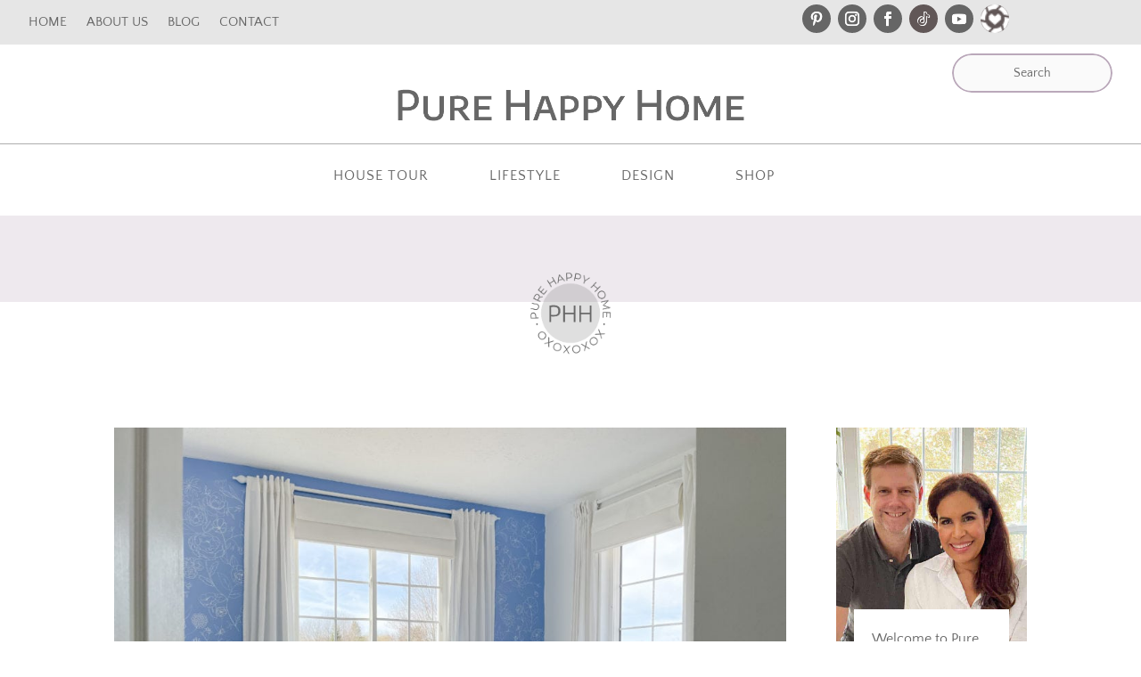

--- FILE ---
content_type: text/html; charset=UTF-8
request_url: https://purehappyhome.com/tag/wall-mural/
body_size: 29610
content:
<!DOCTYPE html>
<html lang="en-US">
<head>
	<meta charset="UTF-8" />
<meta http-equiv="X-UA-Compatible" content="IE=edge">
	<link rel="pingback" href="https://purehappyhome.com/xmlrpc.php" />

	<script type="text/javascript">
		document.documentElement.className = 'js';
	</script>
	
	
<!-- [BEGIN] Metadata added via All-Meta-Tags plugin by Space X-Chimp ( https://www.spacexchimp.com ) -->
<meta name='p:domain_verify' content='&amp;lt;meta name=&amp;quot;p:domain_verify&amp;quot; content=&amp;quot;4b515a7b611397e332db2a269f369a56&amp;quot;/&amp;gt;' />
<!-- [END] Metadata added via All-Meta-Tags plugin by Space X-Chimp ( https://www.spacexchimp.com ) -->

<link rel="preconnect" href="https://fonts.gstatic.com" crossorigin /><meta name='robots' content='index, follow, max-image-preview:large, max-snippet:-1, max-video-preview:-1' />

	<!-- This site is optimized with the Yoast SEO plugin v26.6 - https://yoast.com/wordpress/plugins/seo/ -->
	<title>wall mural Archives - Pure Happy Home</title><link rel="preload" href="https://purehappyhome.com/wp-content/cache/perfmatters/purehappyhome.com/css/tag.used.css?ver=1764714377" as="style" /><link rel="stylesheet" id="perfmatters-used-css" href="https://purehappyhome.com/wp-content/cache/perfmatters/purehappyhome.com/css/tag.used.css?ver=1764714377" media="all" />
	<link rel="canonical" href="https://purehappyhome.com/tag/wall-mural/" />
	<meta property="og:locale" content="en_US" />
	<meta property="og:type" content="article" />
	<meta property="og:title" content="wall mural Archives - Pure Happy Home" />
	<meta property="og:url" content="https://purehappyhome.com/tag/wall-mural/" />
	<meta property="og:site_name" content="Pure Happy Home" />
	<meta name="twitter:card" content="summary_large_image" />
	<script type="application/ld+json" class="yoast-schema-graph">{"@context":"https://schema.org","@graph":[{"@type":"CollectionPage","@id":"https://purehappyhome.com/tag/wall-mural/","url":"https://purehappyhome.com/tag/wall-mural/","name":"wall mural Archives - Pure Happy Home","isPartOf":{"@id":"https://purehappyhome.com/#website"},"primaryImageOfPage":{"@id":"https://purehappyhome.com/tag/wall-mural/#primaryimage"},"image":{"@id":"https://purehappyhome.com/tag/wall-mural/#primaryimage"},"thumbnailUrl":"https://purehappyhome.com/wp-content/uploads/2022/04/IMG_3207-scaled.jpg","breadcrumb":{"@id":"https://purehappyhome.com/tag/wall-mural/#breadcrumb"},"inLanguage":"en-US"},{"@type":"ImageObject","inLanguage":"en-US","@id":"https://purehappyhome.com/tag/wall-mural/#primaryimage","url":"https://purehappyhome.com/wp-content/uploads/2022/04/IMG_3207-scaled.jpg","contentUrl":"https://purehappyhome.com/wp-content/uploads/2022/04/IMG_3207-scaled.jpg","width":1600,"height":1200,"caption":"tween bedroom blue and white"},{"@type":"BreadcrumbList","@id":"https://purehappyhome.com/tag/wall-mural/#breadcrumb","itemListElement":[{"@type":"ListItem","position":1,"name":"Home","item":"https://purehappyhome.com/"},{"@type":"ListItem","position":2,"name":"wall mural"}]},{"@type":"WebSite","@id":"https://purehappyhome.com/#website","url":"https://purehappyhome.com/","name":"Pure Happy Home","description":"Home Design, DIY &amp; Organization on a budget.","publisher":{"@id":"https://purehappyhome.com/#organization"},"potentialAction":[{"@type":"SearchAction","target":{"@type":"EntryPoint","urlTemplate":"https://purehappyhome.com/?s={search_term_string}"},"query-input":{"@type":"PropertyValueSpecification","valueRequired":true,"valueName":"search_term_string"}}],"inLanguage":"en-US"},{"@type":"Organization","@id":"https://purehappyhome.com/#organization","name":"Pure Happy Home","url":"https://purehappyhome.com/","logo":{"@type":"ImageObject","inLanguage":"en-US","@id":"https://purehappyhome.com/#/schema/logo/image/","url":"https://purehappyhome.com/wp-content/uploads/2021/10/PureHappyHome-EncodeSansSC.png","contentUrl":"https://purehappyhome.com/wp-content/uploads/2021/10/PureHappyHome-EncodeSansSC.png","width":800,"height":91,"caption":"Pure Happy Home"},"image":{"@id":"https://purehappyhome.com/#/schema/logo/image/"},"sameAs":["https://www.facebook.com/purehappyhome/","https://www.instagram.com/purehappyhome/","https://www.pinterest.com/purehappyhome/","https://www.youtube.com/channel/UCMIswpt_Vja0Vc3hyZEwHOA"]}]}</script>
	<!-- / Yoast SEO plugin. -->


<link rel='dns-prefetch' href='//scripts.scriptwrapper.com' />
<link rel='dns-prefetch' href='//stats.wp.com' />
<link rel="alternate" type="application/rss+xml" title="Pure Happy Home &raquo; Feed" href="https://purehappyhome.com/feed/" />
<link rel="alternate" type="application/rss+xml" title="Pure Happy Home &raquo; Comments Feed" href="https://purehappyhome.com/comments/feed/" />
<link rel="alternate" type="application/rss+xml" title="Pure Happy Home &raquo; wall mural Tag Feed" href="https://purehappyhome.com/tag/wall-mural/feed/" />
<link rel="alternate" type="application/rss+xml" title="Pure Happy Home &raquo; Stories Feed" href="https://purehappyhome.com/web-stories/feed/"><meta content="Divi Child v.1.0.0" name="generator"/><style id='wp-block-library-inline-css' type='text/css'>
:root{--wp-block-synced-color:#7a00df;--wp-block-synced-color--rgb:122,0,223;--wp-bound-block-color:var(--wp-block-synced-color);--wp-editor-canvas-background:#ddd;--wp-admin-theme-color:#007cba;--wp-admin-theme-color--rgb:0,124,186;--wp-admin-theme-color-darker-10:#006ba1;--wp-admin-theme-color-darker-10--rgb:0,107,160.5;--wp-admin-theme-color-darker-20:#005a87;--wp-admin-theme-color-darker-20--rgb:0,90,135;--wp-admin-border-width-focus:2px}@media (min-resolution:192dpi){:root{--wp-admin-border-width-focus:1.5px}}.wp-element-button{cursor:pointer}:root .has-very-light-gray-background-color{background-color:#eee}:root .has-very-dark-gray-background-color{background-color:#313131}:root .has-very-light-gray-color{color:#eee}:root .has-very-dark-gray-color{color:#313131}:root .has-vivid-green-cyan-to-vivid-cyan-blue-gradient-background{background:linear-gradient(135deg,#00d084,#0693e3)}:root .has-purple-crush-gradient-background{background:linear-gradient(135deg,#34e2e4,#4721fb 50%,#ab1dfe)}:root .has-hazy-dawn-gradient-background{background:linear-gradient(135deg,#faaca8,#dad0ec)}:root .has-subdued-olive-gradient-background{background:linear-gradient(135deg,#fafae1,#67a671)}:root .has-atomic-cream-gradient-background{background:linear-gradient(135deg,#fdd79a,#004a59)}:root .has-nightshade-gradient-background{background:linear-gradient(135deg,#330968,#31cdcf)}:root .has-midnight-gradient-background{background:linear-gradient(135deg,#020381,#2874fc)}:root{--wp--preset--font-size--normal:16px;--wp--preset--font-size--huge:42px}.has-regular-font-size{font-size:1em}.has-larger-font-size{font-size:2.625em}.has-normal-font-size{font-size:var(--wp--preset--font-size--normal)}.has-huge-font-size{font-size:var(--wp--preset--font-size--huge)}.has-text-align-center{text-align:center}.has-text-align-left{text-align:left}.has-text-align-right{text-align:right}.has-fit-text{white-space:nowrap!important}#end-resizable-editor-section{display:none}.aligncenter{clear:both}.items-justified-left{justify-content:flex-start}.items-justified-center{justify-content:center}.items-justified-right{justify-content:flex-end}.items-justified-space-between{justify-content:space-between}.screen-reader-text{border:0;clip-path:inset(50%);height:1px;margin:-1px;overflow:hidden;padding:0;position:absolute;width:1px;word-wrap:normal!important}.screen-reader-text:focus{background-color:#ddd;clip-path:none;color:#444;display:block;font-size:1em;height:auto;left:5px;line-height:normal;padding:15px 23px 14px;text-decoration:none;top:5px;width:auto;z-index:100000}html :where(.has-border-color){border-style:solid}html :where([style*=border-top-color]){border-top-style:solid}html :where([style*=border-right-color]){border-right-style:solid}html :where([style*=border-bottom-color]){border-bottom-style:solid}html :where([style*=border-left-color]){border-left-style:solid}html :where([style*=border-width]){border-style:solid}html :where([style*=border-top-width]){border-top-style:solid}html :where([style*=border-right-width]){border-right-style:solid}html :where([style*=border-bottom-width]){border-bottom-style:solid}html :where([style*=border-left-width]){border-left-style:solid}html :where(img[class*=wp-image-]){height:auto;max-width:100%}:where(figure){margin:0 0 1em}html :where(.is-position-sticky){--wp-admin--admin-bar--position-offset:var(--wp-admin--admin-bar--height,0px)}@media screen and (max-width:600px){html :where(.is-position-sticky){--wp-admin--admin-bar--position-offset:0px}}

/*# sourceURL=wp-block-library-inline-css */
</style><style id='wp-block-categories-inline-css' type='text/css'>
.wp-block-categories{box-sizing:border-box}.wp-block-categories.alignleft{margin-right:2em}.wp-block-categories.alignright{margin-left:2em}.wp-block-categories.wp-block-categories-dropdown.aligncenter{text-align:center}.wp-block-categories .wp-block-categories__label{display:block;width:100%}
/*# sourceURL=https://purehappyhome.com/wp-includes/blocks/categories/style.min.css */
</style>


<style id='global-styles-inline-css' type='text/css'>
:root{--wp--preset--aspect-ratio--square: 1;--wp--preset--aspect-ratio--4-3: 4/3;--wp--preset--aspect-ratio--3-4: 3/4;--wp--preset--aspect-ratio--3-2: 3/2;--wp--preset--aspect-ratio--2-3: 2/3;--wp--preset--aspect-ratio--16-9: 16/9;--wp--preset--aspect-ratio--9-16: 9/16;--wp--preset--color--black: #000000;--wp--preset--color--cyan-bluish-gray: #abb8c3;--wp--preset--color--white: #ffffff;--wp--preset--color--pale-pink: #f78da7;--wp--preset--color--vivid-red: #cf2e2e;--wp--preset--color--luminous-vivid-orange: #ff6900;--wp--preset--color--luminous-vivid-amber: #fcb900;--wp--preset--color--light-green-cyan: #7bdcb5;--wp--preset--color--vivid-green-cyan: #00d084;--wp--preset--color--pale-cyan-blue: #8ed1fc;--wp--preset--color--vivid-cyan-blue: #0693e3;--wp--preset--color--vivid-purple: #9b51e0;--wp--preset--gradient--vivid-cyan-blue-to-vivid-purple: linear-gradient(135deg,rgb(6,147,227) 0%,rgb(155,81,224) 100%);--wp--preset--gradient--light-green-cyan-to-vivid-green-cyan: linear-gradient(135deg,rgb(122,220,180) 0%,rgb(0,208,130) 100%);--wp--preset--gradient--luminous-vivid-amber-to-luminous-vivid-orange: linear-gradient(135deg,rgb(252,185,0) 0%,rgb(255,105,0) 100%);--wp--preset--gradient--luminous-vivid-orange-to-vivid-red: linear-gradient(135deg,rgb(255,105,0) 0%,rgb(207,46,46) 100%);--wp--preset--gradient--very-light-gray-to-cyan-bluish-gray: linear-gradient(135deg,rgb(238,238,238) 0%,rgb(169,184,195) 100%);--wp--preset--gradient--cool-to-warm-spectrum: linear-gradient(135deg,rgb(74,234,220) 0%,rgb(151,120,209) 20%,rgb(207,42,186) 40%,rgb(238,44,130) 60%,rgb(251,105,98) 80%,rgb(254,248,76) 100%);--wp--preset--gradient--blush-light-purple: linear-gradient(135deg,rgb(255,206,236) 0%,rgb(152,150,240) 100%);--wp--preset--gradient--blush-bordeaux: linear-gradient(135deg,rgb(254,205,165) 0%,rgb(254,45,45) 50%,rgb(107,0,62) 100%);--wp--preset--gradient--luminous-dusk: linear-gradient(135deg,rgb(255,203,112) 0%,rgb(199,81,192) 50%,rgb(65,88,208) 100%);--wp--preset--gradient--pale-ocean: linear-gradient(135deg,rgb(255,245,203) 0%,rgb(182,227,212) 50%,rgb(51,167,181) 100%);--wp--preset--gradient--electric-grass: linear-gradient(135deg,rgb(202,248,128) 0%,rgb(113,206,126) 100%);--wp--preset--gradient--midnight: linear-gradient(135deg,rgb(2,3,129) 0%,rgb(40,116,252) 100%);--wp--preset--font-size--small: 13px;--wp--preset--font-size--medium: 20px;--wp--preset--font-size--large: 36px;--wp--preset--font-size--x-large: 42px;--wp--preset--spacing--20: 0.44rem;--wp--preset--spacing--30: 0.67rem;--wp--preset--spacing--40: 1rem;--wp--preset--spacing--50: 1.5rem;--wp--preset--spacing--60: 2.25rem;--wp--preset--spacing--70: 3.38rem;--wp--preset--spacing--80: 5.06rem;--wp--preset--shadow--natural: 6px 6px 9px rgba(0, 0, 0, 0.2);--wp--preset--shadow--deep: 12px 12px 50px rgba(0, 0, 0, 0.4);--wp--preset--shadow--sharp: 6px 6px 0px rgba(0, 0, 0, 0.2);--wp--preset--shadow--outlined: 6px 6px 0px -3px rgb(255, 255, 255), 6px 6px rgb(0, 0, 0);--wp--preset--shadow--crisp: 6px 6px 0px rgb(0, 0, 0);}:root { --wp--style--global--content-size: 823px;--wp--style--global--wide-size: 1080px; }:where(body) { margin: 0; }.wp-site-blocks > .alignleft { float: left; margin-right: 2em; }.wp-site-blocks > .alignright { float: right; margin-left: 2em; }.wp-site-blocks > .aligncenter { justify-content: center; margin-left: auto; margin-right: auto; }:where(.is-layout-flex){gap: 0.5em;}:where(.is-layout-grid){gap: 0.5em;}.is-layout-flow > .alignleft{float: left;margin-inline-start: 0;margin-inline-end: 2em;}.is-layout-flow > .alignright{float: right;margin-inline-start: 2em;margin-inline-end: 0;}.is-layout-flow > .aligncenter{margin-left: auto !important;margin-right: auto !important;}.is-layout-constrained > .alignleft{float: left;margin-inline-start: 0;margin-inline-end: 2em;}.is-layout-constrained > .alignright{float: right;margin-inline-start: 2em;margin-inline-end: 0;}.is-layout-constrained > .aligncenter{margin-left: auto !important;margin-right: auto !important;}.is-layout-constrained > :where(:not(.alignleft):not(.alignright):not(.alignfull)){max-width: var(--wp--style--global--content-size);margin-left: auto !important;margin-right: auto !important;}.is-layout-constrained > .alignwide{max-width: var(--wp--style--global--wide-size);}body .is-layout-flex{display: flex;}.is-layout-flex{flex-wrap: wrap;align-items: center;}.is-layout-flex > :is(*, div){margin: 0;}body .is-layout-grid{display: grid;}.is-layout-grid > :is(*, div){margin: 0;}body{padding-top: 0px;padding-right: 0px;padding-bottom: 0px;padding-left: 0px;}:root :where(.wp-element-button, .wp-block-button__link){background-color: #32373c;border-width: 0;color: #fff;font-family: inherit;font-size: inherit;font-style: inherit;font-weight: inherit;letter-spacing: inherit;line-height: inherit;padding-top: calc(0.667em + 2px);padding-right: calc(1.333em + 2px);padding-bottom: calc(0.667em + 2px);padding-left: calc(1.333em + 2px);text-decoration: none;text-transform: inherit;}.has-black-color{color: var(--wp--preset--color--black) !important;}.has-cyan-bluish-gray-color{color: var(--wp--preset--color--cyan-bluish-gray) !important;}.has-white-color{color: var(--wp--preset--color--white) !important;}.has-pale-pink-color{color: var(--wp--preset--color--pale-pink) !important;}.has-vivid-red-color{color: var(--wp--preset--color--vivid-red) !important;}.has-luminous-vivid-orange-color{color: var(--wp--preset--color--luminous-vivid-orange) !important;}.has-luminous-vivid-amber-color{color: var(--wp--preset--color--luminous-vivid-amber) !important;}.has-light-green-cyan-color{color: var(--wp--preset--color--light-green-cyan) !important;}.has-vivid-green-cyan-color{color: var(--wp--preset--color--vivid-green-cyan) !important;}.has-pale-cyan-blue-color{color: var(--wp--preset--color--pale-cyan-blue) !important;}.has-vivid-cyan-blue-color{color: var(--wp--preset--color--vivid-cyan-blue) !important;}.has-vivid-purple-color{color: var(--wp--preset--color--vivid-purple) !important;}.has-black-background-color{background-color: var(--wp--preset--color--black) !important;}.has-cyan-bluish-gray-background-color{background-color: var(--wp--preset--color--cyan-bluish-gray) !important;}.has-white-background-color{background-color: var(--wp--preset--color--white) !important;}.has-pale-pink-background-color{background-color: var(--wp--preset--color--pale-pink) !important;}.has-vivid-red-background-color{background-color: var(--wp--preset--color--vivid-red) !important;}.has-luminous-vivid-orange-background-color{background-color: var(--wp--preset--color--luminous-vivid-orange) !important;}.has-luminous-vivid-amber-background-color{background-color: var(--wp--preset--color--luminous-vivid-amber) !important;}.has-light-green-cyan-background-color{background-color: var(--wp--preset--color--light-green-cyan) !important;}.has-vivid-green-cyan-background-color{background-color: var(--wp--preset--color--vivid-green-cyan) !important;}.has-pale-cyan-blue-background-color{background-color: var(--wp--preset--color--pale-cyan-blue) !important;}.has-vivid-cyan-blue-background-color{background-color: var(--wp--preset--color--vivid-cyan-blue) !important;}.has-vivid-purple-background-color{background-color: var(--wp--preset--color--vivid-purple) !important;}.has-black-border-color{border-color: var(--wp--preset--color--black) !important;}.has-cyan-bluish-gray-border-color{border-color: var(--wp--preset--color--cyan-bluish-gray) !important;}.has-white-border-color{border-color: var(--wp--preset--color--white) !important;}.has-pale-pink-border-color{border-color: var(--wp--preset--color--pale-pink) !important;}.has-vivid-red-border-color{border-color: var(--wp--preset--color--vivid-red) !important;}.has-luminous-vivid-orange-border-color{border-color: var(--wp--preset--color--luminous-vivid-orange) !important;}.has-luminous-vivid-amber-border-color{border-color: var(--wp--preset--color--luminous-vivid-amber) !important;}.has-light-green-cyan-border-color{border-color: var(--wp--preset--color--light-green-cyan) !important;}.has-vivid-green-cyan-border-color{border-color: var(--wp--preset--color--vivid-green-cyan) !important;}.has-pale-cyan-blue-border-color{border-color: var(--wp--preset--color--pale-cyan-blue) !important;}.has-vivid-cyan-blue-border-color{border-color: var(--wp--preset--color--vivid-cyan-blue) !important;}.has-vivid-purple-border-color{border-color: var(--wp--preset--color--vivid-purple) !important;}.has-vivid-cyan-blue-to-vivid-purple-gradient-background{background: var(--wp--preset--gradient--vivid-cyan-blue-to-vivid-purple) !important;}.has-light-green-cyan-to-vivid-green-cyan-gradient-background{background: var(--wp--preset--gradient--light-green-cyan-to-vivid-green-cyan) !important;}.has-luminous-vivid-amber-to-luminous-vivid-orange-gradient-background{background: var(--wp--preset--gradient--luminous-vivid-amber-to-luminous-vivid-orange) !important;}.has-luminous-vivid-orange-to-vivid-red-gradient-background{background: var(--wp--preset--gradient--luminous-vivid-orange-to-vivid-red) !important;}.has-very-light-gray-to-cyan-bluish-gray-gradient-background{background: var(--wp--preset--gradient--very-light-gray-to-cyan-bluish-gray) !important;}.has-cool-to-warm-spectrum-gradient-background{background: var(--wp--preset--gradient--cool-to-warm-spectrum) !important;}.has-blush-light-purple-gradient-background{background: var(--wp--preset--gradient--blush-light-purple) !important;}.has-blush-bordeaux-gradient-background{background: var(--wp--preset--gradient--blush-bordeaux) !important;}.has-luminous-dusk-gradient-background{background: var(--wp--preset--gradient--luminous-dusk) !important;}.has-pale-ocean-gradient-background{background: var(--wp--preset--gradient--pale-ocean) !important;}.has-electric-grass-gradient-background{background: var(--wp--preset--gradient--electric-grass) !important;}.has-midnight-gradient-background{background: var(--wp--preset--gradient--midnight) !important;}.has-small-font-size{font-size: var(--wp--preset--font-size--small) !important;}.has-medium-font-size{font-size: var(--wp--preset--font-size--medium) !important;}.has-large-font-size{font-size: var(--wp--preset--font-size--large) !important;}.has-x-large-font-size{font-size: var(--wp--preset--font-size--x-large) !important;}
/*# sourceURL=global-styles-inline-css */
</style>

<link rel='stylesheet' id='divi-style-parent-css' href='https://purehappyhome.com/wp-content/themes/Divi/style-static.min.css?ver=4.27.5' type='text/css' media='all' />
<link rel='stylesheet' id='divi-style-css' href='https://purehappyhome.com/wp-content/themes/Divi%20Child/style.css?ver=4.27.5' type='text/css' media='all' />
<script type="text/javascript" id="divibooster_number_counter_initial_value-js-after">
/* <![CDATA[ */
(function(){
  function parseNumber(str){
    if (typeof str !== 'string') str = String(str || '');
    str = str.replace(/[^0-9+\-\.]/g, '');
    var n = parseFloat(str);
    return isNaN(n) ? 0 : n;
  }
  function decimalsOf(n){
    n = (typeof n === 'number') ? n : parseNumber(n);
    var s = String(n);
    var p = s.split('.');
    return p.length > 1 ? p[1].length : 0;
  }
  function formatNumber(n, dec){
    if (typeof dec !== 'number') dec = 0;
    var s = n.toFixed(dec);
    if (parseFloat(s) === 0) return (dec>0? '0.'+Array(dec+1).join('0') : '0');
    return s;
  }
  function withThousands(s, sep){
    if (!sep) return s;
    var parts = s.split('.');
    parts[0] = parts[0].replace(/\B(?=(\d{3})+(?!\d))/g, sep);
    return parts.join('.');
  }

  function primeChart(wrapper, start){
    var attempts = 0;
    var maxAttempts = 160; // ~8s for Divi 5 (increased for late chart init)
    var sep = wrapper.getAttribute('data-number-separator') || '';
    var valueEl = wrapper.querySelector('.percent .percent-value');
    // Read the target value from the data attribute if present
    var targetAttr = valueEl ? valueEl.getAttribute('data-divibooster-target-value') : null;
    var targetValue = targetAttr !== null ? parseNumber(targetAttr) : parseNumber(valueEl ? valueEl.textContent : '0');
    var dec = Math.max(decimalsOf(start), decimalsOf(targetValue));
    function tryPrime(){
      attempts++;
      var $ = window.jQuery;
      if ($){
        var $w = $(wrapper);
        var chart = $w.data('easyPieChart');
        if (chart && typeof chart.update === 'function'){
          // Prime the chart to the initial value WITHOUT animation.
          var prevAnimate = (chart.options && typeof chart.options === 'object') ? chart.options.animate : undefined;
          try { if (chart.options) chart.options.animate = false; } catch(e) {}
          try { chart.update(start); } catch(e) {}
          try { if (chart.options) chart.options.animate = prevAnimate; } catch(e) {}

          // Reveal the text once primed and mark as primed
          wrapper.classList.add('dbiv-nciv-ready');
          if (valueEl) valueEl.style.opacity = '1';
          try { wrapper.setAttribute('data-dbiv-primed', '1'); } catch(e) {}
          try { wrapper.__dbiv_canvasPrimed = wrapper.querySelector('canvas'); } catch(e) {}

          // If we have a valid target and it's different to the start, animate to target immediately after a frame.
          if (!isNaN(targetValue) && targetValue !== start) {
            var animateToTarget = function(){
              try { chart.update(targetValue); } catch(e) {}
            };
            if (window.requestAnimationFrame) {
              requestAnimationFrame(function(){ setTimeout(animateToTarget, 0); });
            } else {
              setTimeout(animateToTarget, 0);
            }
          }
          return true;
        }
      }
      if (attempts < maxAttempts){
        setTimeout(tryPrime, 50);
      } else {
        // Give up priming; reveal to avoid leaving content hidden. Divi may still handle animation.
        wrapper.classList.add('dbiv-nciv-ready');
        if (valueEl) valueEl.style.opacity = '1';
      }
      return false;
    }
    // set displayed start immediately
    if (valueEl){
      var s = formatNumber(start, dec);
      valueEl.textContent = withThousands(s, sep);
    }
    tryPrime();
  }

  function initInstance(wrapper){
    if (!wrapper) return;
    var valueEl = wrapper.querySelector('.percent .percent-value');
    if (!valueEl) return;
    var canvasEl = wrapper.querySelector('canvas');
    if (wrapper.__dbiv_canvasPrimed && wrapper.__dbiv_canvasPrimed === canvasEl) return;
    var start = parseNumber(valueEl.getAttribute('data-divibooster-initial-value'));
    if (isNaN(start)) start = 0;
    // If the element is already showing the target value (e.g., JS ran late or Divi already animated), don't re-prime to avoid flicker.
    var targetAttr = valueEl.getAttribute('data-divibooster-target-value');
    var currentVal = parseNumber(valueEl.textContent);
    if (targetAttr !== null) {
      var targetVal = parseNumber(targetAttr);
      if (!isNaN(targetVal) && currentVal === targetVal && wrapper.getAttribute('data-dbiv-primed') === '1') {
        wrapper.classList.add('dbiv-nciv-ready');
        valueEl.style.opacity = '1';
        return;
      }
    }
    // Hide during init only when feature is active for this instance.
    valueEl.style.opacity = '0';
    primeChart(wrapper, start);
    wrapper.__dbiv_init = true;
  }

  function initAll(root){
    root = root || document;
    var nodes = root.querySelectorAll('.dbiv-nciv');
    nodes.forEach(function(n){ initInstance(n); });
  }

  if (document.readyState === 'loading'){
    document.addEventListener('DOMContentLoaded', function(){ initAll(document); });
  } else {
    initAll(document);
  }

  if (window.MutationObserver){
    var mo = new MutationObserver(function(muts){
      muts.forEach(function(m){
        if (m.type === 'childList'){
          m.addedNodes && m.addedNodes.forEach(function(node){
            if (node.nodeType === 1){
              if (node.classList && node.classList.contains('dbiv-nciv')){
                initInstance(node);
              }
              var inner = node.querySelectorAll ? node.querySelectorAll('.dbiv-nciv') : [];
              inner.forEach(function(n){ initInstance(n); });
            }
          });
        }
      });
    });
    mo.observe(document.documentElement, {childList: true, subtree: true});
  }
})();
//# sourceURL=divibooster_number_counter_initial_value-js-after
/* ]]> */
</script>
<script type="text/javascript" src="https://purehappyhome.com/wp-includes/js/jquery/jquery.min.js?ver=3.7.1" id="jquery-core-js"></script>
<script type="text/javascript" src="https://purehappyhome.com/wp-includes/js/jquery/jquery-migrate.min.js?ver=3.4.1" id="jquery-migrate-js"></script>
<script type="text/javascript" async="async" fetchpriority="high" data-noptimize="1" data-cfasync="false" src="https://scripts.scriptwrapper.com/tags/d5a473e9-1986-41a4-b3db-1ddc5051adfe.js" id="mv-script-wrapper-js"></script>
<link rel="https://api.w.org/" href="https://purehappyhome.com/wp-json/" /><link rel="alternate" title="JSON" type="application/json" href="https://purehappyhome.com/wp-json/wp/v2/tags/502" /><link rel="EditURI" type="application/rsd+xml" title="RSD" href="https://purehappyhome.com/xmlrpc.php?rsd" />
	<script data-name="dbdb-head-js">
	 
	</script>
<style>
@media only screen and (min-width: 981px) {
  .et_pb_subscribe.db_inline_form .et_pb_newsletter_form form {
    display: flex;
    width: 100%;
    grid-gap: 20px;
  }
  .et_pb_subscribe.db_inline_form .et_pb_newsletter_form form > * {
    flex: 1 1 0%;
  }
  .et_pb_subscribe.db_inline_form .et_pb_newsletter_form p.et_pb_newsletter_field {
    padding-bottom: 0;
  }
}
</style>
    <style>
        .db_pb_team_member_website_icon:before {
            content: "\e0e3";
        }
    </style>
    <style>
.db_pb_team_member_email_icon:before {
    content: "\e010";
}
ul.et_pb_member_social_links li > span {
    display: inline-block !important;
}
/* Fix email icon hidden by Email Address Encoder plugin */
ul.et_pb_member_social_links li>span {
    display: inline-block !important;
}
</style><style>.db_pb_team_member_phone_icon:before { content: "\e090"; } ul.et_pb_member_social_links li>span { display: inline-block !important; }</style><style>.db_pb_team_member_instagram_icon:before { content: "\e09a"; }</style><style>
    .et_pb_gallery .et-pb-slider-arrows a {
        margin-top: 0;
        transform: translateY(-50%);
    }
</style>
<style>
    /* Hide all slide counters immediately to avoid flash of default separator */
    .dbdb-slide-counter{visibility:hidden;}
    .dbdb-slide-counter.dbdb-counter-ready{visibility:visible;}
</style>
<script>window.applySliderCounterSeparator = window.applySliderCounterSeparator || function(){ /* stub until plugin JS loads */ };</script>
		<script type="text/javascript" async defer data-pin-color=""  data-pin-hover="true"
			src="https://purehappyhome.com/wp-content/plugins/pinterest-pin-it-button-on-image-hover-and-post/js/pinit.js"></script>
			<style>img#wpstats{display:none}</style>
		<meta name="viewport" content="width=device-width, initial-scale=1.0, maximum-scale=1.0, user-scalable=0" /><script async defer src="//assets.pinterest.com/js/pinit.js"></script>

<!-- Global site tag (gtag.js) - Google Analytics -->
<script async src="https://www.googletagmanager.com/gtag/js?id=G-J14P4SY80F"></script>
<script>
  window.dataLayer = window.dataLayer || [];
  function gtag(){dataLayer.push(arguments);}
  gtag('js', new Date());

  gtag('config', 'G-J14P4SY80F');
</script>

<meta name="p:domain_verify" content="4b515a7b611397e332db2a269f369a56"><link rel="icon" href="https://purehappyhome.com/wp-content/uploads/2021/09/cropped-PHH-logo-fav-32x32.png" sizes="32x32" />
<link rel="icon" href="https://purehappyhome.com/wp-content/uploads/2021/09/cropped-PHH-logo-fav-192x192.png" sizes="192x192" />
<link rel="apple-touch-icon" href="https://purehappyhome.com/wp-content/uploads/2021/09/cropped-PHH-logo-fav-180x180.png" />
<meta name="msapplication-TileImage" content="https://purehappyhome.com/wp-content/uploads/2021/09/cropped-PHH-logo-fav-270x270.png" />
<style id="et-divi-customizer-global-cached-inline-styles">body,.et_pb_column_1_2 .et_quote_content blockquote cite,.et_pb_column_1_2 .et_link_content a.et_link_main_url,.et_pb_column_1_3 .et_quote_content blockquote cite,.et_pb_column_3_8 .et_quote_content blockquote cite,.et_pb_column_1_4 .et_quote_content blockquote cite,.et_pb_blog_grid .et_quote_content blockquote cite,.et_pb_column_1_3 .et_link_content a.et_link_main_url,.et_pb_column_3_8 .et_link_content a.et_link_main_url,.et_pb_column_1_4 .et_link_content a.et_link_main_url,.et_pb_blog_grid .et_link_content a.et_link_main_url,body .et_pb_bg_layout_light .et_pb_post p,body .et_pb_bg_layout_dark .et_pb_post p{font-size:16px}.et_pb_slide_content,.et_pb_best_value{font-size:18px}#et_search_icon:hover,.mobile_menu_bar:before,.mobile_menu_bar:after,.et_toggle_slide_menu:after,.et-social-icon a:hover,.et_pb_sum,.et_pb_pricing li a,.et_pb_pricing_table_button,.et_overlay:before,.entry-summary p.price ins,.et_pb_member_social_links a:hover,.et_pb_widget li a:hover,.et_pb_filterable_portfolio .et_pb_portfolio_filters li a.active,.et_pb_filterable_portfolio .et_pb_portofolio_pagination ul li a.active,.et_pb_gallery .et_pb_gallery_pagination ul li a.active,.wp-pagenavi span.current,.wp-pagenavi a:hover,.nav-single a,.tagged_as a,.posted_in a{color:#baa8ba}.et_pb_contact_submit,.et_password_protected_form .et_submit_button,.et_pb_bg_layout_light .et_pb_newsletter_button,.comment-reply-link,.form-submit .et_pb_button,.et_pb_bg_layout_light .et_pb_promo_button,.et_pb_bg_layout_light .et_pb_more_button,.et_pb_contact p input[type="checkbox"]:checked+label i:before,.et_pb_bg_layout_light.et_pb_module.et_pb_button{color:#baa8ba}.footer-widget h4{color:#baa8ba}.et-search-form,.nav li ul,.et_mobile_menu,.footer-widget li:before,.et_pb_pricing li:before,blockquote{border-color:#baa8ba}.et_pb_counter_amount,.et_pb_featured_table .et_pb_pricing_heading,.et_quote_content,.et_link_content,.et_audio_content,.et_pb_post_slider.et_pb_bg_layout_dark,.et_slide_in_menu_container,.et_pb_contact p input[type="radio"]:checked+label i:before{background-color:#baa8ba}.container,.et_pb_row,.et_pb_slider .et_pb_container,.et_pb_fullwidth_section .et_pb_title_container,.et_pb_fullwidth_section .et_pb_title_featured_container,.et_pb_fullwidth_header:not(.et_pb_fullscreen) .et_pb_fullwidth_header_container{max-width:1335px}.et_boxed_layout #page-container,.et_boxed_layout.et_non_fixed_nav.et_transparent_nav #page-container #top-header,.et_boxed_layout.et_non_fixed_nav.et_transparent_nav #page-container #main-header,.et_fixed_nav.et_boxed_layout #page-container #top-header,.et_fixed_nav.et_boxed_layout #page-container #main-header,.et_boxed_layout #page-container .container,.et_boxed_layout #page-container .et_pb_row{max-width:1495px}a{color:#005fff}.et_secondary_nav_enabled #page-container #top-header{background-color:#baa8ba!important}#et-secondary-nav li ul{background-color:#baa8ba}#main-footer .footer-widget h4,#main-footer .widget_block h1,#main-footer .widget_block h2,#main-footer .widget_block h3,#main-footer .widget_block h4,#main-footer .widget_block h5,#main-footer .widget_block h6{color:#baa8ba}.footer-widget li:before{border-color:#baa8ba}#footer-widgets .footer-widget li:before{top:10.6px}body .et_pb_button{font-size:16px;background-color:rgba(186,168,186,0);border-width:0px!important;border-radius:0px;letter-spacing:1px}body.et_pb_button_helper_class .et_pb_button,body.et_pb_button_helper_class .et_pb_module.et_pb_button{color:#615757}body .et_pb_button:after{font-size:25.6px}body .et_pb_bg_layout_light.et_pb_button:hover,body .et_pb_bg_layout_light .et_pb_button:hover,body .et_pb_button:hover{color:#615757!important;background-color:rgba(102,102,102,0);border-radius:0px;letter-spacing:1px}h1,h2,h3,h4,h5,h6,.et_quote_content blockquote p,.et_pb_slide_description .et_pb_slide_title{letter-spacing:1px;line-height:1.3em}@media only screen and (min-width:981px){.et_fixed_nav #page-container .et-fixed-header#top-header{background-color:#baa8ba!important}.et_fixed_nav #page-container .et-fixed-header#top-header #et-secondary-nav li ul{background-color:#baa8ba}}@media only screen and (min-width:1668px){.et_pb_row{padding:33px 0}.et_pb_section{padding:66px 0}.single.et_pb_pagebuilder_layout.et_full_width_page .et_post_meta_wrapper{padding-top:100px}.et_pb_fullwidth_section{padding:0}}h1,h1.et_pb_contact_main_title,.et_pb_title_container h1{font-size:36px}h2,.product .related h2,.et_pb_column_1_2 .et_quote_content blockquote p{font-size:30px}h3{font-size:26px}h4,.et_pb_circle_counter h3,.et_pb_number_counter h3,.et_pb_column_1_3 .et_pb_post h2,.et_pb_column_1_4 .et_pb_post h2,.et_pb_blog_grid h2,.et_pb_column_1_3 .et_quote_content blockquote p,.et_pb_column_3_8 .et_quote_content blockquote p,.et_pb_column_1_4 .et_quote_content blockquote p,.et_pb_blog_grid .et_quote_content blockquote p,.et_pb_column_1_3 .et_link_content h2,.et_pb_column_3_8 .et_link_content h2,.et_pb_column_1_4 .et_link_content h2,.et_pb_blog_grid .et_link_content h2,.et_pb_column_1_3 .et_audio_content h2,.et_pb_column_3_8 .et_audio_content h2,.et_pb_column_1_4 .et_audio_content h2,.et_pb_blog_grid .et_audio_content h2,.et_pb_column_3_8 .et_pb_audio_module_content h2,.et_pb_column_1_3 .et_pb_audio_module_content h2,.et_pb_gallery_grid .et_pb_gallery_item h3,.et_pb_portfolio_grid .et_pb_portfolio_item h2,.et_pb_filterable_portfolio_grid .et_pb_portfolio_item h2{font-size:21px}h5{font-size:19px}h6{font-size:16px}.et_pb_slide_description .et_pb_slide_title{font-size:55px}.et_pb_gallery_grid .et_pb_gallery_item h3,.et_pb_portfolio_grid .et_pb_portfolio_item h2,.et_pb_filterable_portfolio_grid .et_pb_portfolio_item h2,.et_pb_column_1_4 .et_pb_audio_module_content h2{font-size:19px}@media only screen and (max-width:980px){.et_header_style_centered .mobile_nav .select_page,.et_header_style_split .mobile_nav .select_page,.et_mobile_menu li a,.mobile_menu_bar:before,.et_nav_text_color_light #top-menu>li>a,.et_nav_text_color_dark #top-menu>li>a,#top-menu a,.et_mobile_menu li a,#et_search_icon:before,#et_top_search .et-search-form input,.et_search_form_container input,#et-top-navigation .et-cart-info{color:#666666}.et_close_search_field:after{color:#666666!important}.et_search_form_container input::-moz-placeholder{color:#666666}.et_search_form_container input::-webkit-input-placeholder{color:#666666}.et_search_form_container input:-ms-input-placeholder{color:#666666}}	h1,h2,h3,h4,h5,h6{font-family:'Playfair Display',Georgia,"Times New Roman",serif}body,input,textarea,select{font-family:'Quattrocento Sans',Helvetica,Arial,Lucida,sans-serif}.et_pb_button{font-family:'Shadows Into Light',handwriting}a:hover{text-decoration:underline}span.PIN_1631651259916_embed_grid{width:100%;max-width:257px;min-width:140px;display:inline-block;border:1px solid rgba(0,0,0,0)!important;border-radius:16px;overflow:hidden;font:12px "Helvetica Neue",Helvetica,arial,sans-serif;color:rgb(54,54,54);box-sizing:border-box;background:#fff;cursor:pointer;-webkit-font-smoothing:antialiased}body .gform_wrapper form .gform_footer input[type=submit].button,body .gform_wrapper form .gform_footer button{color:#ffffff;padding:15px 30px;font-family:'Lato';text-transform:uppercase;text-spacing:1px;font-size:16px;font-weight:500;background-color:#615757;border:none!important;border-radius:50px;float:right;margin-top:0px}body .gform_wrapper .gform_footer input[type=submit]:hover{background-color:#000000}.gform_wrapper .top_label input.large,.gform_wrapper .top_label select.large,.gform_wrapper .top_label textarea.textarea{width:100%;border-radius:none!important;background-color:#ffffff;color:#615757}body .gfield_label{color:#ffffff;font-size:14px}.gform_wrapper input[type="text"],.gform_wrapper input[type="email"],.gform_wrapper input[type="tel"],.gform_wrapper input[type="number"]{-webkit-border-radius:0!important;-moz-border-radius:0!important;border-radius:0!important;height:50px;width:100%;background-color:#ffffff;margin-bottom:1px}.gform_wrapper.gravity-theme .gfield_header_item,.gform_wrapper.gravity-theme .gform_fileupload_rules,.gform_wrapper.gravity-theme .ginput_complex label{color:rgba(186,168,186,0)}.gform_wrapper .gfield_required{color:#ffffff}.wdi_feed_theme_1 .wdi_load_more_text{color:#baa8ba!important}.wdi_load_more_wrap_inner{color:#baa8ba!important}#wdi_feed_0 .wdi_header_user_text h3{margin-top:5.5px;color:#baa8ba!important}.wdi_feed_theme_1 .wdi_follow_btn{color:#baa8ba!important;border-color:#baa8ba!important}.wdi_feed_theme_1 .wdi_header_text{display:none!important}.wdi_lightbox_theme_1 .wdi_spider_popup_close{background-color:#baa8ba!important}.wdi_website a{color:#baa8ba!important}#dm-slider .et_pb_slide_image img{margin-top:0px;margin-left:0px;max-height:100%!important}#dm-slider .et_pb_slide{padding-left:0px}#rs-ltk-widget-2-wrapper #rs-ltk-widget-2-extra-style-wrapper .rs-ltk-widget-modal-holder{top:25%!important}#page-container{overflow:hidden}</style><noscript><style>.perfmatters-lazy[data-src]{display:none !important;}</style></noscript><style>.perfmatters-lazy-youtube{position:relative;width:100%;max-width:100%;height:0;padding-bottom:56.23%;overflow:hidden}.perfmatters-lazy-youtube img{position:absolute;top:0;right:0;bottom:0;left:0;display:block;width:100%;max-width:100%;height:auto;margin:auto;border:none;cursor:pointer;transition:.5s all;-webkit-transition:.5s all;-moz-transition:.5s all}.perfmatters-lazy-youtube img:hover{-webkit-filter:brightness(75%)}.perfmatters-lazy-youtube .play{position:absolute;top:50%;left:50%;right:auto;width:68px;height:48px;margin-left:-34px;margin-top:-24px;background:url(https://purehappyhome.com/wp-content/plugins/perfmatters/img/youtube.svg) no-repeat;background-position:center;background-size:cover;pointer-events:none;filter:grayscale(1)}.perfmatters-lazy-youtube:hover .play{filter:grayscale(0)}.perfmatters-lazy-youtube iframe{position:absolute;top:0;left:0;width:100%;height:100%;z-index:99}body .perfmatters-lazy-css-bg:not([data-ll-status=entered]),body .perfmatters-lazy-css-bg:not([data-ll-status=entered]) *,body .perfmatters-lazy-css-bg:not([data-ll-status=entered])::before,body .perfmatters-lazy-css-bg:not([data-ll-status=entered])::after,body .perfmatters-lazy-css-bg:not([data-ll-status=entered]) *::before,body .perfmatters-lazy-css-bg:not([data-ll-status=entered]) *::after{background-image:none!important;will-change:transform;transition:opacity 0.025s ease-in,transform 0.025s ease-in!important;}</style><link rel='stylesheet' id='divi-overlays-animate-style-css' href='https://purehappyhome.com/wp-content/plugins/divi-overlays/assets/css/animate.min.css?ver=4.1.1' type='text/css' media='all' />
<link rel='stylesheet' id='divi-overlays-customanimations-css' href='https://purehappyhome.com/wp-content/plugins/divi-overlays/assets/css/custom_animations.css?ver=3.1.9' type='text/css' media='all' />
<link rel='stylesheet' id='divi-overlays-custom_style_css-css' href='https://purehappyhome.com/wp-content/plugins/divi-overlays/assets/css/style.css?ver=3.1.9' type='text/css' media='all' />
<link rel='stylesheet' id='dbdb-icons-socicon-css' href='https://purehappyhome.com/wp-content/plugins/divi-booster/core/icons/socicon/style.min.css?ver=4.12.1' type='text/css' media='all' />
<link rel='stylesheet' id='dbdb-icons-divi-booster-icons-css' href='https://purehappyhome.com/wp-content/plugins/divi-booster/core/icons/divi-booster-icons/icomoon/style.min.css?ver=4.12.1' type='text/css' media='all' />
</head>
<body class="archive tag tag-wall-mural tag-502 wp-theme-Divi wp-child-theme-DiviChild et-tb-has-template et-tb-has-header et-tb-has-body et-tb-has-footer dbdb_divi_2_4_up et_button_no_icon et_pb_button_helper_class et_cover_background et_pb_gutter osx et_pb_gutters3 et_divi_theme et-db">
	<script class="divioverlays-globalresponsivevalues">var dov_globalresponsivevalues = { min_width:769, max_width:980, tablet_width:768, phone_width:400 };</script><script type="text/javascript">var overlays_with_css_trigger = {};</script><script type="text/javascript">var overlays_with_automatic_trigger = {'230671': '{"at_type":"overlay-timed","at_value":"20","at_onceperload":"1"}',};</script><style id="divioverlay-styles"></style><div id="divioverlay-links"></div><div id="sidebar-overlay" class="hiddenMainContainer"><style class="divioverlay-design-styles">@media (min-width: 769px){#divi-overlay-container-230671 .post-content-animation > .et-boc {}#divi-overlay-container-230671 .overlay-entry-content > div {min-width:95% !important; width:95% !important; max-width:none !important; min-height:auto !important; height:auto !important; max-height:none !important; }#divi-overlay-container-230671 .overlay-entry-content {}}@media (max-width: 768px) and (min-width: 401px){#divi-overlay-container-230671 .post-content-animation > div {padding: 0 20px; }#divi-overlay-container-230671 .post-content-animation > .et-boc {position:relative !important; top:0 !important; left:0 !important; }#divi-overlay-container-230671 .overlay-entry-content > div {min-width:100% !important; width:100% !important; max-width:none !important; min-height:auto !important; height:auto !important; max-height:none !important; }#divi-overlay-container-230671 .overlay-entry-content {}}@media (max-width: 400px){#divi-overlay-container-230671 .post-content-animation > div {padding: 0 20px; }#divi-overlay-container-230671 .post-content-animation > .et-boc {position:relative !important; top:0 !important; left:0 !important; }#divi-overlay-container-230671 .overlay-entry-content > div {min-width:100% !important; width:100% !important; max-width:none !important; min-height:auto !important; height:auto !important; max-height:none !important; }#divi-overlay-container-230671 .overlay-entry-content {}}</style><style class="divioverlay-customclosebutton-styles">@media (min-width: 769px){.overlay-customclose-btn-230671 {padding:70px !important; -moz-border-radius:50% !important; -webkit-border-radius:50% !important; -khtml-border-radius:50% !important; border-radius:50% !important; font-size:75px !important; --dov-svg-size:75px !important; background-color:transparent !important; color:#000000 !important; }}@media (max-width: 768px) and (min-width: 401px){.overlay-customclose-btn-230671 {padding:0px !important; -moz-border-radius:50% !important; -webkit-border-radius:50% !important; -khtml-border-radius:50% !important; border-radius:50% !important; font-size:25px !important; --dov-svg-size:25px !important; background-color:transparent !important; color: !important; }}@media (max-width: 400px){.overlay-customclose-btn-230671 {padding:0px !important; -moz-border-radius:50% !important; -webkit-border-radius:50% !important; -khtml-border-radius:50% !important; border-radius:50% !important; font-size:25px !important; --dov-svg-size:25px !important; background-color:transparent !important; color: !important; }}</style>	<style class="divi-overlay-styles-230671"></style>
	<div id="divi-overlay-container-230671" class="overlay-container" aria-hidden="true">
	<div class="divioverlay-bg animate__animated"></div>
		<div id="overlay-230671" class="divioverlay" style="display:none;"
		data-bgcolor="#ffffff" data-enablebgblur="1" data-preventscroll="1" data-enableesckey="1"	
		data-scrolltop="" data-cookie="1" data-enableajax="0" data-contentloaded="0" data-animationin="backInDown" data-animationout="backOutDown" data-animationspeedin="1" data-animationspeedout="1" aria-modal="true" role="dialog" aria-labelledby="overlay-labelledby-230671" aria-describedby="overlay-describedby-230671" data-pointoforigin="" data-pointoforigin_tablet="" data-pointoforigin_phone="" data-id="230671" data-closeclickingoutside="0">
			<span class="screen-reader-text" id="overlay-labelledby-230671">Dialog window</span>
			
						
						<div class="overlay-close-container" data-pointoforigin="top_right" data-pointoforigin_tablet="top_right" data-pointoforigin_phone="top_right">
				<a href="javascript:;" class="overlay-close overlay-customclose-btn-230671" aria-label="Close Overlay modal" title="Close dialog window" role="button"><span class="custom_btn"><svg width="7" height="7" xmlns="http://www.w3.org/2000/svg" fill="currentColor" viewBox="0 0 7 7"><path d="m0.14,0.14a0.5,0.5 0 0 1 0.7,0l2.65,2.64l2.65,-2.64a0.5,0.5 0 0 1 0.7,0.7l-2.64,2.65l2.64,2.65a0.5,0.5 0 0 1 -0.7,0.7l-2.65,-2.64l-2.65,2.64a0.5,0.5 0 0 1 -0.7,-0.7l2.64,-2.65l-2.64,-2.65a0.5,0.5 0 0 1 0,-0.7z"></path></svg></span></a>
			</div>
						
			<div class="overlay-entry-content">
				<div id="overlay-describedby-230671">
				
					<div class="post-content-wrapper et-l">
					
						<div class="post-content-animation">
						
													
							<div class="entry-content">
							<div class="et-l et-l--post">
			<div class="et_builder_inner_content et_pb_gutters3">
		<div class="et_pb_section et_pb_section_0-divioverlays_230671 close-divi-overlay et_pb_with_background et_section_regular" >
				
				
				
				
				
				
				<div class="et_pb_row et_pb_row_1-divioverlays_230671 et_pb_equal_columns">
				<div class="et_pb_column et_pb_column_1_2 et_pb_column_2-divioverlays_230671  et_pb_css_mix_blend_mode_passthrough">
				
				
				
				
				<div class="et_pb_module et_pb_image et_pb_image_3-divioverlays_230671">
				
				
				
				
				<span class="et_pb_image_wrap "><img width="800" height="800" src="https://purehappyhome.com/wp-content/uploads/2021/11/Pop-Up-Image.avif" alt="" title="Pop Up Image" /></span>
			</div>
			</div><div class="et_pb_column et_pb_column_1_2 et_pb_column_4-divioverlays_230671  et_pb_css_mix_blend_mode_passthrough et-last-child">
				
				
				
				
				<div class="et_pb_module et_pb_text et_pb_text_5-divioverlays_230671  et_pb_text_align_left et_pb_bg_layout_light">
				
				
				
				
				<div class="et_pb_text_inner"><h3>May I Send You My Original Free Art?</h3>
<p>Painting makes me so happy. I created a collection of four prints I want to share with you. For free! Join my insider's newsletter to access the digital downloads.</p></div>
			</div><div class="et_pb_with_border et_pb_module et_pb_signup_6-divioverlays_230671 divilife_optin3 et_pb_newsletter_layout_top_bottom et_pb_newsletter et_pb_subscribe clearfix  et_pb_text_align_left et_pb_bg_layout_light et_pb_no_bg et_pb_newsletter_description_no_title et_pb_newsletter_description_no_content dbdb-icon-on-right dbdb-icon-on-hover" data-redirect_url="https://purehappyhome.com/thank-you-for-signing-up/">
				
				
				
				
				<div class="et_pb_newsletter_description et_multi_view_hidden"></div>
				
				<div class="et_pb_newsletter_form">
					<form method="post">
						<div class="et_pb_newsletter_result et_pb_newsletter_error"></div>
						<div class="et_pb_newsletter_result et_pb_newsletter_success">
							<h2>Success!</h2>
						</div>
						<div class="et_pb_newsletter_fields">
							
					<p class="et_pb_newsletter_field et_pb_contact_field_last et_pb_contact_field_last_tablet et_pb_contact_field_last_phone">
						<label class="et_pb_contact_form_label" for="et_pb_signup_firstname" style="display: none;">Name</label>
						<input id="et_pb_signup_firstname" class="input" type="text" placeholder="Name" name="et_pb_signup_firstname">
					</p>
							
							
					<p class="et_pb_newsletter_field et_pb_contact_field_last et_pb_contact_field_last_tablet et_pb_contact_field_last_phone">
						<label class="et_pb_contact_form_label" for="et_pb_signup_email" style="display: none;">Email</label>
						<input id="et_pb_signup_email" class="input" type="text" placeholder="Email" name="et_pb_signup_email">
					</p>
							
							
					<p class="et_pb_newsletter_button_wrap">
						<a class="et_pb_newsletter_button et_pb_button" href="#" data-icon="">
							<span class="et_subscribe_loader"></span>
							<span class="et_pb_newsletter_button_text">SEND THEM TO ME!</span>
						</a>
					</p>
							<div class="et_pb_newsletter_footer"><p style="text-align: center;">We respect your <a href="/privacy-policy/">privacy</a>.<br >
Unsubscribe at any time.</p></div>
						</div>
						
						<input type="hidden" value="mailchimp" name="et_pb_signup_provider" />
						<input type="hidden" value="0b4144ccab" name="et_pb_signup_list_id" />
						<input type="hidden" value="Pure Happy Home" name="et_pb_signup_account_name" />
						<input type="hidden" value="true" name="et_pb_signup_ip_address" /><input type="hidden" value="9782781025b3fb656751eec2b6603588" name="et_pb_signup_checksum" />
					</form>
				</div>
			</div>
			</div>
				
				
				
				
			</div>
				
				
			</div>
		</div>
	</div>
								</div>
						</div>
					</div>
				</div>
			</div>
			
		</div>
	</div>
	</div>		<script type="text/javascript">
		var divioverlays_ajaxurl = "https://purehappyhome.com/"
		, divioverlays_us = "e3a3eb168f"
		, divioverlays_loadingimg = "https://purehappyhome.com/wp-content/plugins/divi-overlays/assets/img/divilife-loader.svg";
		</script>
		<div id="page-container">
<div id="et-boc" class="et-boc">
			
		<header class="et-l et-l--header">
			<div class="et_builder_inner_content et_pb_gutters3">
		<div class="et_pb_section et_pb_section_0_tb_header et_pb_with_background et_section_regular et_pb_section--with-menu" >
				
				
				
				
				
				
				<div class="et_pb_row et_pb_row_0_tb_header et_pb_equal_columns et_pb_gutters2 et_pb_row--with-menu">
				<div class="et_pb_column et_pb_column_3_5 et_pb_column_0_tb_header  et_pb_css_mix_blend_mode_passthrough et_pb_column--with-menu">
				
				
				
				
				<div class="et_pb_module et_pb_menu et_pb_menu_0_tb_header et_pb_bg_layout_light  et_pb_text_align_left et_dropdown_animation_fade et_pb_menu--without-logo et_pb_menu--style-left_aligned">
					
					
					
					
					<div class="et_pb_menu_inner_container clearfix">
						
						<div class="et_pb_menu__wrap">
							<div class="et_pb_menu__menu">
								<nav class="et-menu-nav"><ul id="menu-top-left-menu" class="et-menu nav"><li class="et_pb_menu_page_id-home menu-item menu-item-type-post_type menu-item-object-page menu-item-home menu-item-230344"><a href="https://purehappyhome.com/">Home</a></li>
<li class="et_pb_menu_page_id-197 menu-item menu-item-type-post_type menu-item-object-page menu-item-230340"><a href="https://purehappyhome.com/about-me/">About Us</a></li>
<li class="et_pb_menu_page_id-230342 menu-item menu-item-type-post_type menu-item-object-page menu-item-230343"><a href="https://purehappyhome.com/blog/">Blog</a></li>
<li class="et_pb_menu_page_id-1398 menu-item menu-item-type-post_type menu-item-object-page menu-item-230339"><a href="https://purehappyhome.com/contact/">Contact</a></li>
</ul></nav>
							</div>
							
							
							<div class="et_mobile_nav_menu">
				<div class="mobile_nav closed">
					<span class="mobile_menu_bar"></span>
				</div>
			</div>
						</div>
						
					</div>
				</div>
			</div><div class="et_pb_column et_pb_column_2_5 et_pb_column_1_tb_header  et_pb_css_mix_blend_mode_passthrough et-last-child">
				
				
				
				
				<ul class="et_pb_module et_pb_social_media_follow et_pb_social_media_follow_0_tb_header clearfix  et_pb_text_align_center et_pb_bg_layout_light">
				
				
				
				
				<li
            class='et_pb_social_media_follow_network_0_tb_header et_pb_section_video_on_hover et_pb_social_icon et_pb_social_network_link  et-social-pinterest'><a
              href='https://www.pinterest.com/purehappyhome/'
              class='icon et_pb_with_border'
              title='Follow on Pinterest'
               target="_blank"><span
                class='et_pb_social_media_follow_network_name'
                aria-hidden='true'
                >Follow</span></a></li><li
            class='et_pb_social_media_follow_network_1_tb_header et_pb_section_video_on_hover et_pb_social_icon et_pb_social_network_link  et-social-instagram'><a
              href='https://www.instagram.com/purehappyhome/'
              class='icon et_pb_with_border'
              title='Follow on Instagram'
               target="_blank"><span
                class='et_pb_social_media_follow_network_name'
                aria-hidden='true'
                >Follow</span></a></li><li
            class='et_pb_social_media_follow_network_2_tb_header et_pb_section_video_on_hover et_pb_social_icon et_pb_social_network_link  et-social-facebook'><a
              href='https://www.facebook.com/purehappyhome/'
              class='icon et_pb_with_border'
              title='Follow on Facebook'
               target="_blank"><span
                class='et_pb_social_media_follow_network_name'
                aria-hidden='true'
                >Follow</span></a></li><li
            class='et_pb_social_media_follow_network_3_tb_header et_pb_section_video_on_hover et_pb_social_icon et_pb_social_network_link  et-social-dbdb-tiktok'><a
              href='https://www.tiktok.com/@purehappyhome?'
              class='icon et_pb_with_border'
              title='Follow on TikTok'
               target="_blank"><span
                class='et_pb_social_media_follow_network_name'
                aria-hidden='true'
                >Follow</span></a></li><li
            class='et_pb_social_media_follow_network_4_tb_header et_pb_section_video_on_hover et_pb_social_icon et_pb_social_network_link  et-social-youtube'><a
              href='https://www.youtube.com/channel/UCMIswpt_Vja0Vc3hyZEwHOA'
              class='icon et_pb_with_border'
              title='Follow on Youtube'
               target="_blank"><span
                class='et_pb_social_media_follow_network_name'
                aria-hidden='true'
                >Follow</span></a></li><li
            class='et_pb_social_media_follow_network_5_tb_header et_pb_section_video_on_hover et_pb_social_icon et_pb_social_network_link  et-social-dbdb-custom-image'><a
              href='https://www.shopltk.com/explore/purehappyhome'
              class='icon et_pb_with_border'
              title='Like To Know It'
               target="_blank"><span
                class='et_pb_social_media_follow_network_name'
                aria-hidden='true'
                >Follow</span></a></li>
			</ul>
			</div>
				
				
				
				
			</div>
				
				
			</div><div class="et_pb_section et_pb_section_1_tb_header et_pb_with_background et_section_regular et_pb_section--with-menu" >
				
				
				
				
				
				
				<div class="et_pb_row et_pb_row_1_tb_header">
				<div class="et_pb_column et_pb_column_1_4 et_pb_column_2_tb_header  et_pb_css_mix_blend_mode_passthrough et_pb_column_empty">
				
				
				
				
				
			</div><div class="et_pb_column et_pb_column_1_2 et_pb_column_3_tb_header  et_pb_css_mix_blend_mode_passthrough">
				
				
				
				
				<div class="et_pb_module et_pb_image et_pb_image_0_tb_header">
				
				
				
				
				<a href="https://purehappyhome.com/"><span class="et_pb_image_wrap "><img fetchpriority="high" decoding="async" width="800" height="91" src="https://purehappyhome.com/wp-content/uploads/2021/10/PureHappyHome-EncodeSansSC.png" alt="" title="PureHappyHome-EncodeSansSC" srcset="https://purehappyhome.com/wp-content/uploads/2021/10/PureHappyHome-EncodeSansSC.png 800w, https://purehappyhome.com/wp-content/uploads/2021/10/PureHappyHome-EncodeSansSC-480x55.png 480w" sizes="(min-width: 0px) and (max-width: 480px) 480px, (min-width: 481px) 800px, 100vw" class="wp-image-230586" /></span></a>
			</div><ul class="et_pb_module et_pb_social_media_follow et_pb_social_media_follow_1_tb_header clearfix  et_pb_text_align_center et_pb_bg_layout_light">
				
				
				
				
				<li
            class='et_pb_social_media_follow_network_6_tb_header et_pb_section_video_on_hover et_pb_social_icon et_pb_social_network_link  et-social-pinterest'><a
              href='https://www.pinterest.com/purehappyhome/'
              class='icon et_pb_with_border'
              title='Follow on Pinterest'
               target="_blank"><span
                class='et_pb_social_media_follow_network_name'
                aria-hidden='true'
                >Follow</span></a></li><li
            class='et_pb_social_media_follow_network_7_tb_header et_pb_section_video_on_hover et_pb_social_icon et_pb_social_network_link  et-social-instagram'><a
              href='https://www.instagram.com/purehappyhome/'
              class='icon et_pb_with_border'
              title='Follow on Instagram'
               target="_blank"><span
                class='et_pb_social_media_follow_network_name'
                aria-hidden='true'
                >Follow</span></a></li><li
            class='et_pb_social_media_follow_network_8_tb_header et_pb_section_video_on_hover et_pb_social_icon et_pb_social_network_link  et-social-facebook'><a
              href='https://www.facebook.com/purehappyhome/'
              class='icon et_pb_with_border'
              title='Follow on Facebook'
               target="_blank"><span
                class='et_pb_social_media_follow_network_name'
                aria-hidden='true'
                >Follow</span></a></li><li
            class='et_pb_social_media_follow_network_9_tb_header et_pb_section_video_on_hover et_pb_social_icon et_pb_social_network_link  et-social-dbdb-tiktok'><a
              href='https://www.tiktok.com/@purehappyhome?'
              class='icon et_pb_with_border'
              title='Follow on TikTok'
               target="_blank"><span
                class='et_pb_social_media_follow_network_name'
                aria-hidden='true'
                >Follow</span></a></li><li
            class='et_pb_social_media_follow_network_10_tb_header et_pb_section_video_on_hover et_pb_social_icon et_pb_social_network_link  et-social-youtube'><a
              href='https://www.youtube.com/channel/UCMIswpt_Vja0Vc3hyZEwHOA'
              class='icon et_pb_with_border'
              title='Follow on Youtube'
               target="_blank"><span
                class='et_pb_social_media_follow_network_name'
                aria-hidden='true'
                >Follow</span></a></li><li
            class='et_pb_social_media_follow_network_11_tb_header et_pb_section_video_on_hover et_pb_social_icon et_pb_social_network_link  et-social-dbdb-custom-image'><a
              href='https://www.shopltk.com/explore/purehappyhome'
              class='icon et_pb_with_border'
              title='Like To Know It'
               target="_blank"><span
                class='et_pb_social_media_follow_network_name'
                aria-hidden='true'
                >Follow</span></a></li>
			</ul>
			</div><div class="et_pb_column et_pb_column_1_4 et_pb_column_4_tb_header  et_pb_css_mix_blend_mode_passthrough et-last-child">
				
				
				
				
				<div class="et_pb_with_border et_pb_module et_pb_search et_pb_search_0_tb_header  et_pb_text_align_left et_pb_bg_layout_dark et_pb_hide_search_button">
				
				
				
				
				<form role="search" method="get" class="et_pb_searchform" action="https://purehappyhome.com/">
					<div>
						<label class="screen-reader-text" for="s">Search for:</label>
						<input type="text" name="s" placeholder="Search" class="et_pb_s" />
						<input type="hidden" name="et_pb_searchform_submit" value="et_search_proccess" />
						
						<input type="hidden" name="et_pb_include_posts" value="yes" />
						<input type="hidden" name="et_pb_include_pages" value="yes" />
						<input type="submit" value="Search" class="et_pb_searchsubmit">
					</div>
				</form>
			</div>
			</div>
				
				
				
				
			</div><div class="et_pb_with_border et_pb_row et_pb_row_2_tb_header et_pb_equal_columns et_pb_gutters1 et_pb_row--with-menu">
				<div class="et_pb_column et_pb_column_4_4 et_pb_column_5_tb_header  et_pb_css_mix_blend_mode_passthrough et-last-child et_pb_column--with-menu">
				
				
				
				
				<div class="et_pb_module et_pb_menu et_pb_menu_1_tb_header et_pb_bg_layout_light  et_pb_text_align_left et_dropdown_animation_fade et_pb_menu--without-logo et_pb_menu--style-centered">
					
					
					
					
					<div class="et_pb_menu_inner_container clearfix">
						
						<div class="et_pb_menu__wrap">
							<div class="et_pb_menu__menu">
								<nav class="et-menu-nav"><ul id="menu-main-menu" class="et-menu nav"><li class="et_pb_menu_page_id-1400 menu-item menu-item-type-post_type menu-item-object-page menu-item-230506"><a href="https://purehappyhome.com/house-tour/">House Tour</a></li>
<li class="et_pb_menu_page_id-40 menu-item menu-item-type-taxonomy menu-item-object-category menu-item-230508"><a href="https://purehappyhome.com/category/lifestyle/">Lifestyle</a></li>
<li class="et_pb_menu_page_id-3 menu-item menu-item-type-taxonomy menu-item-object-category menu-item-230509"><a href="https://purehappyhome.com/category/home-design/">Design</a></li>
<li class="et_pb_menu_page_id-230510 menu-item menu-item-type-custom menu-item-object-custom menu-item-230510"><a href="https://purehappyhome.com/phh-shop/">Shop</a></li>
</ul></nav>
							</div>
							
							
							<div class="et_mobile_nav_menu">
				<div class="mobile_nav closed">
					<span class="mobile_menu_bar"></span>
				</div>
			</div>
						</div>
						
					</div>
				</div>
<style>.et_pb_menu_1_tb_header .et-menu.nav > li  {
	padding-left: 15px !important;
    padding-right: 15px !important;
}
</style>

			</div>
				
				
				
				
			</div>
				
				
			</div><div class="et_pb_section et_pb_section_2_tb_header et_pb_with_background et_section_regular et_pb_section--with-menu" >
				
				
				
				
				
				
				<div class="et_pb_row et_pb_row_3_tb_header et_pb_equal_columns et_pb_gutters2 et_pb_row--with-menu">
				<div class="et_pb_column et_pb_column_4_4 et_pb_column_6_tb_header  et_pb_css_mix_blend_mode_passthrough et-last-child et_pb_column--with-menu">
				
				
				
				
				<div class="et_pb_module et_pb_menu et_pb_menu_2_tb_header et_pb_bg_layout_light  et_pb_text_align_left et_dropdown_animation_fade et_pb_menu--without-logo et_pb_menu--style-centered">
					
					
					
					
					<div class="et_pb_menu_inner_container clearfix">
						
						<div class="et_pb_menu__wrap">
							<div class="et_pb_menu__menu">
								<nav class="et-menu-nav"><ul id="menu-mobile-only" class="et-menu nav"><li id="menu-item-230656" class="et_pb_menu_page_id-home menu-item menu-item-type-post_type menu-item-object-page menu-item-home menu-item-230656"><a href="https://purehappyhome.com/">Home</a></li>
<li id="menu-item-230657" class="et_pb_menu_page_id-197 menu-item menu-item-type-post_type menu-item-object-page menu-item-230657"><a href="https://purehappyhome.com/about-me/">About Us</a></li>
<li id="menu-item-230658" class="et_pb_menu_page_id-230342 menu-item menu-item-type-post_type menu-item-object-page menu-item-230658"><a href="https://purehappyhome.com/blog/">Blog</a></li>
<li id="menu-item-230659" class="et_pb_menu_page_id-1398 menu-item menu-item-type-post_type menu-item-object-page menu-item-230659"><a href="https://purehappyhome.com/contact/">CONTACT</a></li>
<li id="menu-item-230660" class="et_pb_menu_page_id-1400 menu-item menu-item-type-post_type menu-item-object-page menu-item-230660"><a href="https://purehappyhome.com/house-tour/">House Tour</a></li>
<li id="menu-item-230662" class="et_pb_menu_page_id-40 menu-item menu-item-type-taxonomy menu-item-object-category menu-item-230662"><a href="https://purehappyhome.com/category/lifestyle/">Lifestyle</a></li>
<li id="menu-item-230663" class="et_pb_menu_page_id-3 menu-item menu-item-type-taxonomy menu-item-object-category menu-item-230663"><a href="https://purehappyhome.com/category/home-design/">Design</a></li>
<li id="menu-item-230664" class="et_pb_menu_page_id-230604 menu-item menu-item-type-post_type menu-item-object-page menu-item-230664"><a href="https://purehappyhome.com/phh-shop/">Shop Collections</a></li>
<li id="menu-item-231741" class="et_pb_menu_page_id-231678 menu-item menu-item-type-post_type menu-item-object-page menu-item-231741"><a href="https://purehappyhome.com/cart/">Cart</a></li>
</ul></nav>
							</div>
							
							
							<div class="et_mobile_nav_menu">
				<div class="mobile_nav closed">
					<span class="mobile_menu_bar"></span>
				</div>
			</div>
						</div>
						
					</div>
				</div>
			</div>
				
				
				
				
			</div>
				
				
			</div>		</div>
	</header>
	<div id="et-main-area">
	
    <div id="main-content">
    <div class="et-l et-l--body">
			<div class="et_builder_inner_content et_pb_gutters3">
		<div class="et_pb_section et_pb_section_0_tb_body et_pb_with_background et_section_regular" >
				
				
				
				
				
				
				<div class="et_pb_row et_pb_row_0_tb_body">
				<div class="et_pb_column et_pb_column_4_4 et_pb_column_0_tb_body  et_pb_css_mix_blend_mode_passthrough et-last-child">
				
				
				
				
				<div class="et_pb_module et_pb_text et_pb_text_0_tb_body  et_pb_text_align_center et_pb_bg_layout_light">
				
				
				
				
				
			</div>
			</div>
				
				
				
				
			</div>
				
				
			</div><div class="et_pb_section et_pb_section_1_tb_body et_pb_with_background et_section_regular" >
				
				
				
				
				
				
				<div class="et_pb_row et_pb_row_1_tb_body">
				<div class="et_pb_column et_pb_column_4_4 et_pb_column_1_tb_body  et_pb_css_mix_blend_mode_passthrough et-last-child">
				
				
				
				
				<div class="et_pb_module et_pb_image et_pb_image_0_tb_body">
				
				
				
				
				<span class="et_pb_image_wrap "><img decoding="async" width="514" height="514" src="https://purehappyhome.com/wp-content/uploads/2021/10/PHH-logo.png" alt="" title="PHH-logo" srcset="https://purehappyhome.com/wp-content/uploads/2021/10/PHH-logo.png 514w, https://purehappyhome.com/wp-content/uploads/2021/10/PHH-logo-480x480.png 480w" sizes="(min-width: 0px) and (max-width: 480px) 480px, (min-width: 481px) 514px, 100vw" class="wp-image-230589" /></span>
			</div>
			</div>
				
				
				
				
			</div>
				
				
			</div><div class="et_pb_section et_pb_section_2_tb_body et_pb_with_background et_section_regular" >
				
				
				
				
				
				
				<div class="et_pb_row et_pb_row_2_tb_body">
				<div class="et_pb_column et_pb_column_3_4 et_pb_column_2_tb_body  et_pb_css_mix_blend_mode_passthrough">
				
				
				
				
				<div class="et_pb_module et_pb_blog_0_tb_body et_pb_posts et_pb_bg_layout_light ">
				
				
				
				
				<div class="et_pb_ajax_pagination_container">
					
			<article id="post-231342" class="et_pb_post clearfix et_pb_blog_item_0_0 post-231342 post type-post status-publish format-standard has-post-thumbnail hentry category-diy tag-diy-painted-wall-paper tag-diy-wallpaper tag-how-to-paint-a-wall-mural tag-paint-pen-uses tag-painted-wall-mural tag-painted-wallpaper tag-painting-a-mural-with-paint-pens tag-simple-painted-wall-mural tag-wall-mural">

				<a href="https://purehappyhome.com/easy-diy-painted-wallpaper/" class="entry-featured-image-url"><img decoding="async" src="data:image/svg+xml,%3Csvg%20xmlns=&#039;http://www.w3.org/2000/svg&#039;%20width=&#039;1080&#039;%20height=&#039;675&#039;%20viewBox=&#039;0%200%201080%20675&#039;%3E%3C/svg%3E" alt="Easy DIY Painted Wallpaper" class="perfmatters-lazy" width="1080" height="675" data-src="https://purehappyhome.com/wp-content/uploads/2022/04/IMG_3207-1080x675.jpg" data-srcset="https://purehappyhome.com/wp-content/uploads/2022/04/IMG_3207-980x735.jpg 980w, https://purehappyhome.com/wp-content/uploads/2022/04/IMG_3207-480x360.jpg 480w" data-sizes="(min-width: 0px) and (max-width: 480px) 480px, (min-width: 481px) and (max-width: 980px) 980px, (min-width: 981px) 1080px, 100vw" /><noscript><img decoding="async" src="https://purehappyhome.com/wp-content/uploads/2022/04/IMG_3207-1080x675.jpg" alt="Easy DIY Painted Wallpaper" class="" width="1080" height="675" srcset="https://purehappyhome.com/wp-content/uploads/2022/04/IMG_3207-980x735.jpg 980w, https://purehappyhome.com/wp-content/uploads/2022/04/IMG_3207-480x360.jpg 480w" sizes="(min-width: 0px) and (max-width: 480px) 480px, (min-width: 481px) and (max-width: 980px) 980px, (min-width: 981px) 1080px, 100vw" /></noscript></a>
														<h2 class="entry-title">
													<a href="https://purehappyhome.com/easy-diy-painted-wallpaper/">Easy DIY Painted Wallpaper</a>
											</h2>
				
					<p class="post-meta">by <span class="author vcard"><a href="https://purehappyhome.com/author/phh1/" title="Posts by Maria Kamara" rel="author">Maria Kamara</a></span> | <a href="https://purehappyhome.com/category/how-to/diy/" rel="tag">DIY</a></p><div class="post-content"><div class="post-content-inner"><p>As you probably know if you've been following along here for a bit, budget friendly design and DIY are some of my favorite topics and the main focus of this blog. I'm always looking for ways to keep home design and decor costs at a minimum here at Pure Happy Home....</p>
</div></div>			
			</article>
				<div><div class="pagination clearfix">
	<div class="alignleft"></div>
	<div class="alignright"></div>
</div></div></div>
				</div>
				 
			</div><div class="et_pb_column et_pb_column_1_4 et_pb_column_3_tb_body  et_pb_css_mix_blend_mode_passthrough et-last-child">
				
				
				
				
				<div class="et_pb_module et_pb_image et_pb_image_1_tb_body">
				
				
				
				
				<span class="et_pb_image_wrap "><img decoding="async" width="689" height="824" src="data:image/svg+xml,%3Csvg%20xmlns=&#039;http://www.w3.org/2000/svg&#039;%20width=&#039;689&#039;%20height=&#039;824&#039;%20viewBox=&#039;0%200%20689%20824&#039;%3E%3C/svg%3E" alt title="Maria-and-Jeremy-1" class="wp-image-230559 perfmatters-lazy" data-src="https://purehappyhome.com/wp-content/uploads/2021/10/Maria-and-Jeremy-1.jpg" data-srcset="https://purehappyhome.com/wp-content/uploads/2021/10/Maria-and-Jeremy-1-600x718.jpg 600w, https://purehappyhome.com/wp-content/uploads/2021/10/Maria-and-Jeremy-1.jpg 689w" data-sizes="(max-width: 689px) 100vw, 689px" /><noscript><img decoding="async" width="689" height="824" src="https://purehappyhome.com/wp-content/uploads/2021/10/Maria-and-Jeremy-1.jpg" alt="" title="Maria-and-Jeremy-1" srcset="https://purehappyhome.com/wp-content/uploads/2021/10/Maria-and-Jeremy-1-600x718.jpg 600w, https://purehappyhome.com/wp-content/uploads/2021/10/Maria-and-Jeremy-1.jpg 689w" sizes="(max-width: 689px) 100vw, 689px" class="wp-image-230559" /></noscript></span>
			</div><div class="et_pb_module et_pb_text et_pb_text_1_tb_body  et_pb_text_align_left et_pb_bg_layout_light">
				
				
				
				
				<div class="et_pb_text_inner"><p>Welcome to Pure Happy Home! A home design and DIY blog <span>encouraging and helping you to design spaces you love. </span>Here you&#8217;ll find budget makeovers, design tips and creative ideas you can apply to your home. Follow along as our family of 7 works to make our home more beautiful and our relationships closer.</p></div>
			</div><div class="et_pb_module et_pb_text et_pb_text_2_tb_body  et_pb_text_align_left et_pb_bg_layout_light">
				
				
				
				
				<div class="et_pb_text_inner"><h3>CATEGORIES</h3></div>
			</div><div class="et_pb_module et_pb_sidebar_0_tb_body et_pb_widget_area clearfix et_pb_widget_area_left et_pb_bg_layout_light et_pb_sidebar_no_border">
				
				
				
				
				<div id="block-7" class="et_pb_widget widget_block widget_categories"><ul class="wp-block-categories-list wp-block-categories">	<li class="cat-item cat-item-829"><a href="https://purehappyhome.com/category/crafts/">Crafts</a>
</li>
	<li class="cat-item cat-item-13"><a href="https://purehappyhome.com/category/how-to/diy/">DIY</a>
</li>
	<li class="cat-item cat-item-39"><a href="https://purehappyhome.com/category/garden/">Garden</a>
</li>
	<li class="cat-item cat-item-2"><a href="https://purehappyhome.com/category/home-decor/">Home Decor</a>
</li>
	<li class="cat-item cat-item-3"><a href="https://purehappyhome.com/category/home-design/">Home Design</a>
</li>
	<li class="cat-item cat-item-828"><a href="https://purehappyhome.com/category/how-to/">How To</a>
</li>
	<li class="cat-item cat-item-40"><a href="https://purehappyhome.com/category/lifestyle/">Lifestyle</a>
</li>
	<li class="cat-item cat-item-41"><a href="https://purehappyhome.com/category/how-to/organization/">Organization</a>
</li>
	<li class="cat-item cat-item-790"><a href="https://purehappyhome.com/category/recipes/">Recipes</a>
</li>
	<li class="cat-item cat-item-27"><a href="https://purehappyhome.com/category/how-to/renovation/">Renovation</a>
</li>
	<li class="cat-item cat-item-343"><a href="https://purehappyhome.com/category/seasonal/">Seasonal</a>
</li>
</ul></div>
			</div><div class="et_pb_module et_pb_text et_pb_text_3_tb_body  et_pb_text_align_left et_pb_bg_layout_light">
				
				
				
				
				<div class="et_pb_text_inner"><h3>TAGS</h3></div>
			</div><div class="et_pb_module et_pb_sidebar_1_tb_body et_pb_widget_area clearfix et_pb_widget_area_right et_pb_bg_layout_light et_pb_sidebar_no_border">
				
				
				
				
				
			</div><div class="et_pb_module et_pb_text et_pb_text_4_tb_body  et_pb_text_align_left et_pb_bg_layout_light">
				
				
				
				
				<div class="et_pb_text_inner"><h3>RECENT POSTS</h3></div>
			</div><div class="et_pb_module et_pb_blog_1_tb_body et_pb_posts et_pb_bg_layout_light ">
				
				
				
				
				<div class="et_pb_ajax_pagination_container">
					
			<article id="post-236373" class="et_pb_post clearfix et_pb_blog_item_1_0 post-236373 post type-post status-publish format-standard has-post-thumbnail hentry category-lifestyle tag-fashion tag-fits tag-outfits tag-style">

				<a href="https://purehappyhome.com/legs-for-days-3-outfits-to-flaunt-your-best-assets/" class="entry-featured-image-url"><img decoding="async" src="data:image/svg+xml,%3Csvg%20xmlns=&#039;http://www.w3.org/2000/svg&#039;%20width=&#039;1080&#039;%20height=&#039;675&#039;%20viewBox=&#039;0%200%201080%20675&#039;%3E%3C/svg%3E" alt="Legs for Days: 3 Outfits to Flaunt Your Best Assets" class="perfmatters-lazy" width="1080" height="675" data-src="https://purehappyhome.com/wp-content/uploads/2024/08/Blog-Feature-Photo-1-1080x675.avif" /><noscript><img decoding="async" src="https://purehappyhome.com/wp-content/uploads/2024/08/Blog-Feature-Photo-1-1080x675.avif" alt="Legs for Days: 3 Outfits to Flaunt Your Best Assets" class="" width="1080" height="675" /></noscript></a>
														<h3 class="entry-title">
													<a href="https://purehappyhome.com/legs-for-days-3-outfits-to-flaunt-your-best-assets/">Legs for Days: 3 Outfits to Flaunt Your Best Assets</a>
											</h3>
				
					<div class="post-content"><div class="post-content-inner et_multi_view_hidden"><p>This time of year I like to layer my clothes, but it's still warm out. Keeping that in mind here are 3 outfits to flaunt your best assets. Legs for Days: 3 Outfits to Flaunt Your Best Assets Long, long gone are the days were women had to worry about showing too much...</p>
</div></div>			
			</article>
				
			<article id="post-236181" class="et_pb_post clearfix et_pb_blog_item_1_1 post-236181 post type-post status-publish format-standard has-post-thumbnail hentry category-recipes tag-mac-and-cheese tag-meal-recipes tag-recipes tag-savory-recipes">

				<a href="https://purehappyhome.com/easy-homemade-macaroni-and-cheese-bar-recipe/" class="entry-featured-image-url"><img decoding="async" src="data:image/svg+xml,%3Csvg%20xmlns=&#039;http://www.w3.org/2000/svg&#039;%20width=&#039;1080&#039;%20height=&#039;675&#039;%20viewBox=&#039;0%200%201080%20675&#039;%3E%3C/svg%3E" alt="Easy Homemade Macaroni and Cheese Bar Recipe" class="perfmatters-lazy" width="1080" height="675" data-src="https://purehappyhome.com/wp-content/uploads/2024/08/Blog-Feature-Photo-1080x675.avif" /><noscript><img decoding="async" src="https://purehappyhome.com/wp-content/uploads/2024/08/Blog-Feature-Photo-1080x675.avif" alt="Easy Homemade Macaroni and Cheese Bar Recipe" class="" width="1080" height="675" /></noscript></a>
														<h3 class="entry-title">
													<a href="https://purehappyhome.com/easy-homemade-macaroni-and-cheese-bar-recipe/">Easy Homemade Macaroni and Cheese Bar Recipe</a>
											</h3>
				
					<div class="post-content"><div class="post-content-inner et_multi_view_hidden"><p>We celebrated last weekend and worked up an easy homemade macaroni and cheese bar recipe. It was so fun you guys! Don't that good ole mac and cheese ever gets boring to kids, but spicing it up was even better. Easy Homemade Macaroni and Cheese Bar Recipe Macaroni and...</p>
</div></div>			
			</article>
				
			<article id="post-236058" class="et_pb_post clearfix et_pb_blog_item_1_2 post-236058 post type-post status-publish format-standard has-post-thumbnail hentry category-diy tag-outdoor-wood-furniture tag-restoring-wood-furniture tag-staining-wood-furniture tag-wood-furniture-diy">

				<a href="https://purehappyhome.com/how-to-restore-outdoor-wood-furniture-fast/" class="entry-featured-image-url"><img decoding="async" src="data:image/svg+xml,%3Csvg%20xmlns=&#039;http://www.w3.org/2000/svg&#039;%20width=&#039;1080&#039;%20height=&#039;675&#039;%20viewBox=&#039;0%200%201080%20675&#039;%3E%3C/svg%3E" alt="How To Restore Outdoor Wood Furniture Fast" class="perfmatters-lazy" width="1080" height="675" data-src="https://purehappyhome.com/wp-content/uploads/2024/08/Untitled-design-17-2-1080x675.avif" /><noscript><img decoding="async" src="https://purehappyhome.com/wp-content/uploads/2024/08/Untitled-design-17-2-1080x675.avif" alt="How To Restore Outdoor Wood Furniture Fast" class="" width="1080" height="675" /></noscript></a>
														<h3 class="entry-title">
													<a href="https://purehappyhome.com/how-to-restore-outdoor-wood-furniture-fast/">How To Restore Outdoor Wood Furniture Fast</a>
											</h3>
				
					<div class="post-content"><div class="post-content-inner et_multi_view_hidden"><p>Want a quick DIY project? I gave myself a few hours to figure out how to restore outdoor wood furniture fast. The challenge was the mismatched outdoor pieces we have. We have a collection of two different styles of wood furniture at out house. There are two wood...</p>
</div></div>			
			</article>
				
				</div>
				</div> <div class="et_pb_module et_pb_text et_pb_text_5_tb_body  et_pb_text_align_center et_pb_bg_layout_light">
				
				
				
				
				<div class="et_pb_text_inner"><h4>GET YOUR FREE GUIDE</h4>
<p>5 Easy Home Tips for Hosting Guests</p></div>
			</div><div class="et_pb_module et_pb_signup_0_tb_body et_pb_newsletter_layout_top_bottom et_pb_newsletter et_pb_subscribe clearfix  et_pb_text_align_left et_pb_bg_layout_dark et_pb_newsletter_description_no_title et_pb_newsletter_description_no_content dbdb-icon-on-right dbdb-icon-on-hover dbdb-has-custom-padding">
				
				
				
				
				<div class="et_pb_newsletter_description et_multi_view_hidden"></div>
				
				<div class="et_pb_newsletter_form">
					<form method="post">
						<div class="et_pb_newsletter_result et_pb_newsletter_error"></div>
						<div class="et_pb_newsletter_result et_pb_newsletter_success">
							<h2>Thank you for signing up!</h2>
						</div>
						<div class="et_pb_newsletter_fields">
							
					<p class="et_pb_newsletter_field et_pb_contact_field_last et_pb_contact_field_last_tablet et_pb_contact_field_last_phone">
						<label class="et_pb_contact_form_label" for="et_pb_signup_firstname" style="display: none;">Name</label>
						<input id="et_pb_signup_firstname" class="input" type="text" placeholder="Name" name="et_pb_signup_firstname">
					</p>
							
							
					<p class="et_pb_newsletter_field et_pb_contact_field_last et_pb_contact_field_last_tablet et_pb_contact_field_last_phone">
						<label class="et_pb_contact_form_label" for="et_pb_signup_email" style="display: none;">Email</label>
						<input id="et_pb_signup_email" class="input" type="text" placeholder="Email" name="et_pb_signup_email">
					</p>
							
							
					<p class="et_pb_newsletter_button_wrap">
						<a class="et_pb_newsletter_button et_pb_button" href="#" data-icon="">
							<span class="et_subscribe_loader"></span>
							<span class="et_pb_newsletter_button_text">Send it!</span>
						</a>
					</p>
							
						</div>
						
						<input type="hidden" value="mailchimp" name="et_pb_signup_provider" />
						<input type="hidden" value="0b4144ccab" name="et_pb_signup_list_id" />
						<input type="hidden" value="Pure Happy Home" name="et_pb_signup_account_name" />
						<input type="hidden" value="true" name="et_pb_signup_ip_address" /><input type="hidden" value="72f69c3eb131559a3c90423d2a4f8ec7" name="et_pb_signup_checksum" />
					</form>
				</div>
			</div>
			</div>
				
				
				
				
			</div>
				
				
			</div><div class="et_pb_section et_pb_section_3_tb_body et_pb_with_background et_section_regular" >
				
				
				
				
				
				
				<div class="et_pb_row et_pb_row_3_tb_body">
				<div class="et_pb_column et_pb_column_4_4 et_pb_column_4_tb_body  et_pb_css_mix_blend_mode_passthrough et-last-child">
				
				
				
				
				<div class="et_pb_module et_pb_text et_pb_text_6_tb_body  et_pb_text_align_left et_pb_bg_layout_light">
				
				
				
				
				<div class="et_pb_text_inner"><h2>Recent Posts</h2></div>
			</div><div class="et_pb_with_border et_pb_module et_pb_blog_2_tb_body et_pb_blog_grid_wrapper et_pb_bg_layout_light">
					<div class="et_pb_blog_grid clearfix ">
					
					
					
					
					<div class="et_pb_ajax_pagination_container">
						<div class="entry">
	<h2 class="not-found-title">No Results Found</h2>
	<p>The page you requested could not be found. Try refining your search, or use the navigation above to locate the post.</p>
</div>

					</div>
					</div> 
				</div>
			</div>
				
				
				
				
			</div>
				
				
			</div>		</div>
	</div>
	    </div>
    
	<footer class="et-l et-l--footer">
			<div class="et_builder_inner_content et_pb_gutters3">
		<div class="et_pb_section et_pb_section_0_tb_footer et_pb_with_background et_section_regular" >
				
				
				
				
				
				
				<div class="et_pb_row et_pb_row_0_tb_footer">
				<div class="et_pb_column et_pb_column_1_3 et_pb_column_0_tb_footer  et_pb_css_mix_blend_mode_passthrough">
				
				
				
				
				<div class="et_pb_module et_pb_image et_pb_image_0_tb_footer">
				
				
				
				
				<a href="https://purehappyhome.com/"><span class="et_pb_image_wrap "><img decoding="async" width="800" height="91" src="data:image/svg+xml,%3Csvg%20xmlns=&#039;http://www.w3.org/2000/svg&#039;%20width=&#039;800&#039;%20height=&#039;91&#039;%20viewBox=&#039;0%200%20800%2091&#039;%3E%3C/svg%3E" alt title="PureHappyHome-EncodeSansSC" class="wp-image-230586 perfmatters-lazy" data-src="https://purehappyhome.com/wp-content/uploads/2021/10/PureHappyHome-EncodeSansSC.png" data-srcset="https://purehappyhome.com/wp-content/uploads/2021/10/PureHappyHome-EncodeSansSC.png 800w, https://purehappyhome.com/wp-content/uploads/2021/10/PureHappyHome-EncodeSansSC-480x55.png 480w" data-sizes="(min-width: 0px) and (max-width: 480px) 480px, (min-width: 481px) 800px, 100vw" /><noscript><img decoding="async" width="800" height="91" src="https://purehappyhome.com/wp-content/uploads/2021/10/PureHappyHome-EncodeSansSC.png" alt="" title="PureHappyHome-EncodeSansSC" srcset="https://purehappyhome.com/wp-content/uploads/2021/10/PureHappyHome-EncodeSansSC.png 800w, https://purehappyhome.com/wp-content/uploads/2021/10/PureHappyHome-EncodeSansSC-480x55.png 480w" sizes="(min-width: 0px) and (max-width: 480px) 480px, (min-width: 481px) 800px, 100vw" class="wp-image-230586" /></noscript></span></a>
			</div><ul class="et_pb_module et_pb_social_media_follow et_pb_social_media_follow_0_tb_footer clearfix  et_pb_text_align_center et_pb_bg_layout_light">
				
				
				
				
				<li
            class='et_pb_social_media_follow_network_0_tb_footer et_pb_section_video_on_hover et_pb_social_icon et_pb_social_network_link  et-social-pinterest'><a
              href='https://www.pinterest.com/purehappyhome/'
              class='icon et_pb_with_border'
              title='Follow on Pinterest'
               target="_blank"><span
                class='et_pb_social_media_follow_network_name'
                aria-hidden='true'
                >Follow</span></a></li><li
            class='et_pb_social_media_follow_network_1_tb_footer et_pb_section_video_on_hover et_pb_social_icon et_pb_social_network_link  et-social-instagram'><a
              href='https://www.instagram.com/purehappyhome/'
              class='icon et_pb_with_border'
              title='Follow on Instagram'
               target="_blank"><span
                class='et_pb_social_media_follow_network_name'
                aria-hidden='true'
                >Follow</span></a></li><li
            class='et_pb_social_media_follow_network_2_tb_footer et_pb_section_video_on_hover et_pb_social_icon et_pb_social_network_link  et-social-facebook'><a
              href='https://www.facebook.com/purehappyhome/'
              class='icon et_pb_with_border'
              title='Follow on Facebook'
               target="_blank"><span
                class='et_pb_social_media_follow_network_name'
                aria-hidden='true'
                >Follow</span></a></li><li
            class='et_pb_social_media_follow_network_3_tb_footer et_pb_section_video_on_hover et_pb_social_icon et_pb_social_network_link  et-social-dbdb-tiktok'><a
              href='https://www.tiktok.com/@purehappyhome?'
              class='icon et_pb_with_border'
              title='Follow on TikTok'
               target="_blank"><span
                class='et_pb_social_media_follow_network_name'
                aria-hidden='true'
                >Follow</span></a></li><li
            class='et_pb_social_media_follow_network_4_tb_footer et_pb_section_video_on_hover et_pb_social_icon et_pb_social_network_link  et-social-youtube'><a
              href='https://www.youtube.com/channel/UCMIswpt_Vja0Vc3hyZEwHOA'
              class='icon et_pb_with_border'
              title='Follow on Youtube'
               target="_blank"><span
                class='et_pb_social_media_follow_network_name'
                aria-hidden='true'
                >Follow</span></a></li><li
            class='et_pb_social_media_follow_network_5_tb_footer et_pb_section_video_on_hover et_pb_social_icon et_pb_social_network_link  et-social-dbdb-custom-image'><a
              href='https://www.shopltk.com/explore/purehappyhome'
              class='icon et_pb_with_border'
              title='Like To Know It'
               target="_blank"><span
                class='et_pb_social_media_follow_network_name'
                aria-hidden='true'
                >Follow</span></a></li>
			</ul>
			</div><div class="et_pb_column et_pb_column_1_3 et_pb_column_1_tb_footer  et_pb_css_mix_blend_mode_passthrough">
				
				
				
				
				<div class="et_pb_module et_pb_text et_pb_text_0_tb_footer  et_pb_text_align_center et_pb_bg_layout_light">
				
				
				
				
				<div class="et_pb_text_inner"><h3>Take a Look</h3>
<p><a href="https://purehappyhome.com/">HOME</a><br /><a href="/about-me/">ABOUT US</a><br /><a href="/blog/">BLOG</a><br /><a href="/contact/">CONTACT</a><br /><a href="https://purehappyhome.com/advertise/">ADVERTISE</a><br /><a href="/contact/#contact/">SPONSOR</a><br /><a href="/contact/#socialmedia/">SOCIAL MEDIA</a></p></div>
			</div>
			</div><div class="et_pb_column et_pb_column_1_3 et_pb_column_2_tb_footer  et_pb_css_mix_blend_mode_passthrough et-last-child">
				
				
				
				
				<div class="et_pb_with_border et_pb_module et_pb_signup_0_tb_footer et_pb_newsletter_layout_left_right et_pb_newsletter et_pb_subscribe clearfix  et_pb_text_align_left et_pb_bg_layout_dark dbdb-icon-on-right dbdb-icon-on-hover dbdb-has-custom-padding">
				
				
				
				
				<div class="et_pb_newsletter_description"><h1 class="et_pb_module_header">OUR NEWSLETTER</h1><div>
<p><span style="font-weight: 400;">Subscribe to receive Affordable Decorating Tips sent right to your inbox.</span></p>
</div></div>
				
				<div class="et_pb_newsletter_form">
					<form method="post">
						<div class="et_pb_newsletter_result et_pb_newsletter_error"></div>
						<div class="et_pb_newsletter_result et_pb_newsletter_success">
							<h2>Thank you for signing up!</h2>
						</div>
						<div class="et_pb_newsletter_fields">
							
					<p class="et_pb_newsletter_field et_pb_contact_field_last et_pb_contact_field_last_tablet et_pb_contact_field_last_phone">
						<label class="et_pb_contact_form_label" for="et_pb_signup_firstname" style="display: none;">Name</label>
						<input id="et_pb_signup_firstname" class="input" type="text" placeholder="Name" name="et_pb_signup_firstname">
					</p>
							
							
					<p class="et_pb_newsletter_field et_pb_contact_field_last et_pb_contact_field_last_tablet et_pb_contact_field_last_phone">
						<label class="et_pb_contact_form_label" for="et_pb_signup_email" style="display: none;">Email</label>
						<input id="et_pb_signup_email" class="input" type="text" placeholder="Email" name="et_pb_signup_email">
					</p>
							
							
					<p class="et_pb_newsletter_button_wrap">
						<a class="et_pb_newsletter_button et_pb_button" href="#" data-icon="">
							<span class="et_subscribe_loader"></span>
							<span class="et_pb_newsletter_button_text">SIGN ME UP!</span>
						</a>
					</p>
							
						</div>
						
						<input type="hidden" value="mailchimp" name="et_pb_signup_provider" />
						<input type="hidden" value="0b4144ccab" name="et_pb_signup_list_id" />
						<input type="hidden" value="Pure Happy Home" name="et_pb_signup_account_name" />
						<input type="hidden" value="true" name="et_pb_signup_ip_address" /><input type="hidden" value="585207cc1db8d3d65491ebd62214987b" name="et_pb_signup_checksum" />
					</form>
				</div>
			</div>
			</div>
				
				
				
				
			</div>
				
				
			</div><div class="et_pb_section et_pb_section_1_tb_footer et_pb_with_background et_section_regular" >
				
				
				
				
				
				
				<div class="et_pb_row et_pb_row_1_tb_footer">
				<div class="et_pb_column et_pb_column_4_4 et_pb_column_3_tb_footer  et_pb_css_mix_blend_mode_passthrough et-last-child">
				
				
				
				
				<div class="et_pb_module et_pb_text et_pb_text_1_tb_footer  et_pb_text_align_center et_pb_bg_layout_light">
				
				
				
				
				<div class="et_pb_text_inner">© 2026  Pure Happy Home | All rights reserved |    <a href="/privacy-policy/#affiliate">Affiliate Disclosure</a>  | <a href="/privacy-policy/">Privacy Policy</a> </div>
			</div>
			</div>
				
				
				
				
			</div>
				
				
			</div>		</div>
	</footer>
		</div>

			
		</div>
		</div>

			<script type="speculationrules">
{"prefetch":[{"source":"document","where":{"and":[{"href_matches":"/*"},{"not":{"href_matches":["/wp-*.php","/wp-admin/*","/wp-content/uploads/*","/wp-content/*","/wp-content/plugins/*","/wp-content/themes/Divi%20Child/*","/wp-content/themes/Divi/*","/*\\?(.+)"]}},{"not":{"selector_matches":"a[rel~=\"nofollow\"]"}},{"not":{"selector_matches":".no-prefetch, .no-prefetch a"}}]},"eagerness":"conservative"}]}
</script>
<style>
.et_pb_newsletter .et_pb_newsletter_button.et_pb_button[data-db-button-animation="rocking"] {
    animation: dbRockingEffect 2s linear infinite;
    transition: transform 0.3s ease-in-out;
}
.et_pb_newsletter .et_pb_newsletter_button.et_pb_button[data-db-button-animation="rocking"]:hover {
    animation: none;
    transform: rotate(0deg);
}
@keyframes dbRockingEffect {
    0%, 60%, 100% { transform: rotate(0deg); }
    15% { transform: rotate(1.5deg); }
    45% { transform: rotate(-1.5deg); }
}
</style>
<script>
jQuery(document).ready(function($) {
    function clearDbdbLightboxOpen() {
        $('body').removeClass(function(index, className) {
            return (className.match(/(^|\s)et_pb_gallery_\d+(?:_[^\s]+)?_dbdb_lightbox_open/g) || []).join(' ');
        });
    }

    // Add per-instance body class when a gallery image is clicked
    $(document).on('click', '.et_pb_gallery .et_pb_gallery_image a', function() {
        clearDbdbLightboxOpen();
        var $gallery = $(this).closest('.et_pb_gallery');
        if (!$gallery.length) return;
        var classes = ($gallery.attr('class') || '').match(/et_pb_gallery_\d+(?:_[^\s]+)?/);
        if (!classes || !classes[0]) return;
        var orderClass = classes[0];
        $('body').addClass(orderClass + '_dbdb_lightbox_open');
    });

    // Remove class when popup closes
    $(document).on('click', '.mfp-close, .mfp-bg', function() { clearDbdbLightboxOpen(); });
    $(document).on('keyup', function(e) { if (e.key === 'Escape') { clearDbdbLightboxOpen(); } });
});
</script>
    <style>
    /* Hide li.prev-dots only when it is the second child and display mode is icon, text, or icon_text */
    .et_pb_gallery[data-display-mode="icon"] .et_pb_gallery_pagination li.prev-dots:nth-child(2),
    .et_pb_gallery[data-display-mode="text"] .et_pb_gallery_pagination li.prev-dots:nth-child(2),
    .et_pb_gallery[data-display-mode="icon_text"] .et_pb_gallery_pagination li.prev-dots:nth-child(2) {
        display: none !important;
    }
    /* Hide prev/next links until JS updates them */
    .et_pb_gallery.et_pb_gallery_grid .et_pb_gallery_pagination {
        visibility: hidden;
    }
    </style>
    <script>
    (function(){
        document.querySelectorAll('.et_pb_gallery.et_pb_gallery_grid').forEach(function(gallery){
            var pagination = gallery.querySelector('.et_pb_gallery_pagination');
            if (!pagination) return;
            var displayMode = gallery.getAttribute('data-display-mode') || 'default';
            var updateLinks = function(){
                setTimeout(function() {
                    var prev = pagination.querySelector('a.page-prev');
                    var next = pagination.querySelector('a.page-next');
                    if (displayMode === 'icon') {
                        if (prev) prev.textContent = '';
                        if (next) next.textContent = '';
                    } else {
                        if (prev) prev.textContent = gallery.getAttribute('data-prev-text') || 'Prev';
                        if (next) next.textContent = gallery.getAttribute('data-next-text') || 'Next';
                    }
                    // Show links after update
                    pagination.style.visibility = 'visible';
                }, 1000);
            };
            updateLinks();
            var observer = new MutationObserver(function(mutations){
                updateLinks();
                observer.disconnect();
            });
            observer.observe(pagination, { childList: true });
        });
    })();
    </script>
        <script>
        jQuery(document).ready(function($) {
            $(document).on('click', '.et_pb_gallery .et_pb_gallery_image a', function() {

                // Remove the old class
                $('body').removeClass(function(index, className) {
                    return (className.match(/(^|\s)et_pb_gallery_\d+_dbdb_lightbox_open/g) || []).join(' ');
                });

                // Add the new class
                var gallery_module_order = $(this).closest('.et_pb_gallery').attr('class').match(/et_pb_gallery_\d+/)[0];
                $('body').addClass(gallery_module_order + '_dbdb_lightbox_open');
            });
        });
    </script>

<style id="et-builder-googlefonts-inline">/* Original: https://fonts.googleapis.com/css?family=Playfair+Display:regular,500,600,700,800,900,italic,500italic,600italic,700italic,800italic,900italic|Quattrocento+Sans:regular,italic,700,700italic|Shadows+Into+Light:regular|Tangerine:regular,700|Bad+Script:regular|Cinzel:regular,500,600,700,800,900&#038;subset=cyrillic,latin,latin-ext,vietnamese&#038;display=swap *//* User Agent: Mozilla/5.0 (Unknown; Linux x86_64) AppleWebKit/538.1 (KHTML, like Gecko) Safari/538.1 Daum/4.1 */@font-face {font-family: 'Bad Script';font-style: normal;font-weight: 400;font-display: swap;src: url(https://fonts.gstatic.com/s/badscript/v18/6NUT8F6PJgbFWQn47_x7lOw.ttf) format('truetype');}@font-face {font-family: 'Cinzel';font-style: normal;font-weight: 400;font-display: swap;src: url(https://fonts.gstatic.com/s/cinzel/v26/8vIU7ww63mVu7gtR-kwKxNvkNOjw-tbnTYo.ttf) format('truetype');}@font-face {font-family: 'Cinzel';font-style: normal;font-weight: 500;font-display: swap;src: url(https://fonts.gstatic.com/s/cinzel/v26/8vIU7ww63mVu7gtR-kwKxNvkNOjw-uTnTYo.ttf) format('truetype');}@font-face {font-family: 'Cinzel';font-style: normal;font-weight: 600;font-display: swap;src: url(https://fonts.gstatic.com/s/cinzel/v26/8vIU7ww63mVu7gtR-kwKxNvkNOjw-gjgTYo.ttf) format('truetype');}@font-face {font-family: 'Cinzel';font-style: normal;font-weight: 700;font-display: swap;src: url(https://fonts.gstatic.com/s/cinzel/v26/8vIU7ww63mVu7gtR-kwKxNvkNOjw-jHgTYo.ttf) format('truetype');}@font-face {font-family: 'Cinzel';font-style: normal;font-weight: 800;font-display: swap;src: url(https://fonts.gstatic.com/s/cinzel/v26/8vIU7ww63mVu7gtR-kwKxNvkNOjw-lbgTYo.ttf) format('truetype');}@font-face {font-family: 'Cinzel';font-style: normal;font-weight: 900;font-display: swap;src: url(https://fonts.gstatic.com/s/cinzel/v26/8vIU7ww63mVu7gtR-kwKxNvkNOjw-n_gTYo.ttf) format('truetype');}@font-face {font-family: 'Playfair Display';font-style: italic;font-weight: 400;font-display: swap;src: url(https://fonts.gstatic.com/s/playfairdisplay/v40/nuFRD-vYSZviVYUb_rj3ij__anPXDTnCjmHKM4nYO7KN_qiTbtY.ttf) format('truetype');}@font-face {font-family: 'Playfair Display';font-style: italic;font-weight: 500;font-display: swap;src: url(https://fonts.gstatic.com/s/playfairdisplay/v40/nuFRD-vYSZviVYUb_rj3ij__anPXDTnCjmHKM4nYO7KN_pqTbtY.ttf) format('truetype');}@font-face {font-family: 'Playfair Display';font-style: italic;font-weight: 600;font-display: swap;src: url(https://fonts.gstatic.com/s/playfairdisplay/v40/nuFRD-vYSZviVYUb_rj3ij__anPXDTnCjmHKM4nYO7KN_naUbtY.ttf) format('truetype');}@font-face {font-family: 'Playfair Display';font-style: italic;font-weight: 700;font-display: swap;src: url(https://fonts.gstatic.com/s/playfairdisplay/v40/nuFRD-vYSZviVYUb_rj3ij__anPXDTnCjmHKM4nYO7KN_k-UbtY.ttf) format('truetype');}@font-face {font-family: 'Playfair Display';font-style: italic;font-weight: 800;font-display: swap;src: url(https://fonts.gstatic.com/s/playfairdisplay/v40/nuFRD-vYSZviVYUb_rj3ij__anPXDTnCjmHKM4nYO7KN_iiUbtY.ttf) format('truetype');}@font-face {font-family: 'Playfair Display';font-style: italic;font-weight: 900;font-display: swap;src: url(https://fonts.gstatic.com/s/playfairdisplay/v40/nuFRD-vYSZviVYUb_rj3ij__anPXDTnCjmHKM4nYO7KN_gGUbtY.ttf) format('truetype');}@font-face {font-family: 'Playfair Display';font-style: normal;font-weight: 400;font-display: swap;src: url(https://fonts.gstatic.com/s/playfairdisplay/v40/nuFvD-vYSZviVYUb_rj3ij__anPXJzDwcbmjWBN2PKdFvUDQ.ttf) format('truetype');}@font-face {font-family: 'Playfair Display';font-style: normal;font-weight: 500;font-display: swap;src: url(https://fonts.gstatic.com/s/playfairdisplay/v40/nuFvD-vYSZviVYUb_rj3ij__anPXJzDwcbmjWBN2PKd3vUDQ.ttf) format('truetype');}@font-face {font-family: 'Playfair Display';font-style: normal;font-weight: 600;font-display: swap;src: url(https://fonts.gstatic.com/s/playfairdisplay/v40/nuFvD-vYSZviVYUb_rj3ij__anPXJzDwcbmjWBN2PKebukDQ.ttf) format('truetype');}@font-face {font-family: 'Playfair Display';font-style: normal;font-weight: 700;font-display: swap;src: url(https://fonts.gstatic.com/s/playfairdisplay/v40/nuFvD-vYSZviVYUb_rj3ij__anPXJzDwcbmjWBN2PKeiukDQ.ttf) format('truetype');}@font-face {font-family: 'Playfair Display';font-style: normal;font-weight: 800;font-display: swap;src: url(https://fonts.gstatic.com/s/playfairdisplay/v40/nuFvD-vYSZviVYUb_rj3ij__anPXJzDwcbmjWBN2PKfFukDQ.ttf) format('truetype');}@font-face {font-family: 'Playfair Display';font-style: normal;font-weight: 900;font-display: swap;src: url(https://fonts.gstatic.com/s/playfairdisplay/v40/nuFvD-vYSZviVYUb_rj3ij__anPXJzDwcbmjWBN2PKfsukDQ.ttf) format('truetype');}@font-face {font-family: 'Quattrocento Sans';font-style: italic;font-weight: 400;font-display: swap;src: url(https://fonts.gstatic.com/s/quattrocentosans/v22/va9a4lja2NVIDdIAAoMR5MfuElaRB0zMt0o.ttf) format('truetype');}@font-face {font-family: 'Quattrocento Sans';font-style: italic;font-weight: 700;font-display: swap;src: url(https://fonts.gstatic.com/s/quattrocentosans/v22/va9X4lja2NVIDdIAAoMR5MfuElaRB0zMj_bTPXk.ttf) format('truetype');}@font-face {font-family: 'Quattrocento Sans';font-style: normal;font-weight: 400;font-display: swap;src: url(https://fonts.gstatic.com/s/quattrocentosans/v22/va9c4lja2NVIDdIAAoMR5MfuElaRB3zO.ttf) format('truetype');}@font-face {font-family: 'Quattrocento Sans';font-style: normal;font-weight: 700;font-display: swap;src: url(https://fonts.gstatic.com/s/quattrocentosans/v22/va9Z4lja2NVIDdIAAoMR5MfuElaRB0RykmrW.ttf) format('truetype');}@font-face {font-family: 'Shadows Into Light';font-style: normal;font-weight: 400;font-display: swap;src: url(https://fonts.gstatic.com/s/shadowsintolight/v22/UqyNK9UOIntux_czAvDQx_ZcHqZXBNQDcg.ttf) format('truetype');}@font-face {font-family: 'Tangerine';font-style: normal;font-weight: 400;font-display: swap;src: url(https://fonts.gstatic.com/s/tangerine/v18/IurY6Y5j_oScZZow4VOBDg.ttf) format('truetype');}@font-face {font-family: 'Tangerine';font-style: normal;font-weight: 700;font-display: swap;src: url(https://fonts.gstatic.com/s/tangerine/v18/Iurd6Y5j_oScZZow4VO5srNpjA.ttf) format('truetype');}/* User Agent: Mozilla/5.0 (Windows NT 6.1; WOW64; rv:27.0) Gecko/20100101 Firefox/27.0 */@font-face {font-family: 'Bad Script';font-style: normal;font-weight: 400;font-display: swap;src: url(https://fonts.gstatic.com/l/font?kit=6NUT8F6PJgbFWQn47_x7lO8&skey=bab4df51e3e7f1cf&v=v18) format('woff');}@font-face {font-family: 'Cinzel';font-style: normal;font-weight: 400;font-display: swap;src: url(https://fonts.gstatic.com/l/font?kit=8vIU7ww63mVu7gtR-kwKxNvkNOjw-tbnTYk&skey=f319ae43d1034808&v=v26) format('woff');}@font-face {font-family: 'Cinzel';font-style: normal;font-weight: 500;font-display: swap;src: url(https://fonts.gstatic.com/l/font?kit=8vIU7ww63mVu7gtR-kwKxNvkNOjw-uTnTYk&skey=f319ae43d1034808&v=v26) format('woff');}@font-face {font-family: 'Cinzel';font-style: normal;font-weight: 600;font-display: swap;src: url(https://fonts.gstatic.com/l/font?kit=8vIU7ww63mVu7gtR-kwKxNvkNOjw-gjgTYk&skey=f319ae43d1034808&v=v26) format('woff');}@font-face {font-family: 'Cinzel';font-style: normal;font-weight: 700;font-display: swap;src: url(https://fonts.gstatic.com/l/font?kit=8vIU7ww63mVu7gtR-kwKxNvkNOjw-jHgTYk&skey=f319ae43d1034808&v=v26) format('woff');}@font-face {font-family: 'Cinzel';font-style: normal;font-weight: 800;font-display: swap;src: url(https://fonts.gstatic.com/l/font?kit=8vIU7ww63mVu7gtR-kwKxNvkNOjw-lbgTYk&skey=f319ae43d1034808&v=v26) format('woff');}@font-face {font-family: 'Cinzel';font-style: normal;font-weight: 900;font-display: swap;src: url(https://fonts.gstatic.com/l/font?kit=8vIU7ww63mVu7gtR-kwKxNvkNOjw-n_gTYk&skey=f319ae43d1034808&v=v26) format('woff');}@font-face {font-family: 'Playfair Display';font-style: italic;font-weight: 400;font-display: swap;src: url(https://fonts.gstatic.com/l/font?kit=nuFRD-vYSZviVYUb_rj3ij__anPXDTnCjmHKM4nYO7KN_qiTbtU&skey=f57a6d1e6bccdd9c&v=v40) format('woff');}@font-face {font-family: 'Playfair Display';font-style: italic;font-weight: 500;font-display: swap;src: url(https://fonts.gstatic.com/l/font?kit=nuFRD-vYSZviVYUb_rj3ij__anPXDTnCjmHKM4nYO7KN_pqTbtU&skey=f57a6d1e6bccdd9c&v=v40) format('woff');}@font-face {font-family: 'Playfair Display';font-style: italic;font-weight: 600;font-display: swap;src: url(https://fonts.gstatic.com/l/font?kit=nuFRD-vYSZviVYUb_rj3ij__anPXDTnCjmHKM4nYO7KN_naUbtU&skey=f57a6d1e6bccdd9c&v=v40) format('woff');}@font-face {font-family: 'Playfair Display';font-style: italic;font-weight: 700;font-display: swap;src: url(https://fonts.gstatic.com/l/font?kit=nuFRD-vYSZviVYUb_rj3ij__anPXDTnCjmHKM4nYO7KN_k-UbtU&skey=f57a6d1e6bccdd9c&v=v40) format('woff');}@font-face {font-family: 'Playfair Display';font-style: italic;font-weight: 800;font-display: swap;src: url(https://fonts.gstatic.com/l/font?kit=nuFRD-vYSZviVYUb_rj3ij__anPXDTnCjmHKM4nYO7KN_iiUbtU&skey=f57a6d1e6bccdd9c&v=v40) format('woff');}@font-face {font-family: 'Playfair Display';font-style: italic;font-weight: 900;font-display: swap;src: url(https://fonts.gstatic.com/l/font?kit=nuFRD-vYSZviVYUb_rj3ij__anPXDTnCjmHKM4nYO7KN_gGUbtU&skey=f57a6d1e6bccdd9c&v=v40) format('woff');}@font-face {font-family: 'Playfair Display';font-style: normal;font-weight: 400;font-display: swap;src: url(https://fonts.gstatic.com/l/font?kit=nuFvD-vYSZviVYUb_rj3ij__anPXJzDwcbmjWBN2PKdFvUDT&skey=f3b68f0152604ed9&v=v40) format('woff');}@font-face {font-family: 'Playfair Display';font-style: normal;font-weight: 500;font-display: swap;src: url(https://fonts.gstatic.com/l/font?kit=nuFvD-vYSZviVYUb_rj3ij__anPXJzDwcbmjWBN2PKd3vUDT&skey=f3b68f0152604ed9&v=v40) format('woff');}@font-face {font-family: 'Playfair Display';font-style: normal;font-weight: 600;font-display: swap;src: url(https://fonts.gstatic.com/l/font?kit=nuFvD-vYSZviVYUb_rj3ij__anPXJzDwcbmjWBN2PKebukDT&skey=f3b68f0152604ed9&v=v40) format('woff');}@font-face {font-family: 'Playfair Display';font-style: normal;font-weight: 700;font-display: swap;src: url(https://fonts.gstatic.com/l/font?kit=nuFvD-vYSZviVYUb_rj3ij__anPXJzDwcbmjWBN2PKeiukDT&skey=f3b68f0152604ed9&v=v40) format('woff');}@font-face {font-family: 'Playfair Display';font-style: normal;font-weight: 800;font-display: swap;src: url(https://fonts.gstatic.com/l/font?kit=nuFvD-vYSZviVYUb_rj3ij__anPXJzDwcbmjWBN2PKfFukDT&skey=f3b68f0152604ed9&v=v40) format('woff');}@font-face {font-family: 'Playfair Display';font-style: normal;font-weight: 900;font-display: swap;src: url(https://fonts.gstatic.com/l/font?kit=nuFvD-vYSZviVYUb_rj3ij__anPXJzDwcbmjWBN2PKfsukDT&skey=f3b68f0152604ed9&v=v40) format('woff');}@font-face {font-family: 'Quattrocento Sans';font-style: italic;font-weight: 400;font-display: swap;src: url(https://fonts.gstatic.com/l/font?kit=va9a4lja2NVIDdIAAoMR5MfuElaRB0zMt0k&skey=8d61cc4fe860fce9&v=v22) format('woff');}@font-face {font-family: 'Quattrocento Sans';font-style: italic;font-weight: 700;font-display: swap;src: url(https://fonts.gstatic.com/l/font?kit=va9X4lja2NVIDdIAAoMR5MfuElaRB0zMj_bTPXo&skey=ab981dae7be4123&v=v22) format('woff');}@font-face {font-family: 'Quattrocento Sans';font-style: normal;font-weight: 400;font-display: swap;src: url(https://fonts.gstatic.com/l/font?kit=va9c4lja2NVIDdIAAoMR5MfuElaRB3zN&skey=4b4d15162b835c7c&v=v22) format('woff');}@font-face {font-family: 'Quattrocento Sans';font-style: normal;font-weight: 700;font-display: swap;src: url(https://fonts.gstatic.com/l/font?kit=va9Z4lja2NVIDdIAAoMR5MfuElaRB0RykmrV&skey=48f79e8b8193b1cc&v=v22) format('woff');}@font-face {font-family: 'Shadows Into Light';font-style: normal;font-weight: 400;font-display: swap;src: url(https://fonts.gstatic.com/l/font?kit=UqyNK9UOIntux_czAvDQx_ZcHqZXBNQDcQ&skey=d59d8f871dbcf35e&v=v22) format('woff');}@font-face {font-family: 'Tangerine';font-style: normal;font-weight: 400;font-display: swap;src: url(https://fonts.gstatic.com/l/font?kit=IurY6Y5j_oScZZow4VOBDQ&skey=7b78e1b6f929768b&v=v18) format('woff');}@font-face {font-family: 'Tangerine';font-style: normal;font-weight: 700;font-display: swap;src: url(https://fonts.gstatic.com/l/font?kit=Iurd6Y5j_oScZZow4VO5srNpjw&skey=5c4c007d60bd0b83&v=v18) format('woff');}/* User Agent: Mozilla/5.0 (Windows NT 6.3; rv:39.0) Gecko/20100101 Firefox/39.0 */@font-face {font-family: 'Bad Script';font-style: normal;font-weight: 400;font-display: swap;src: url(https://fonts.gstatic.com/s/badscript/v18/6NUT8F6PJgbFWQn47_x7lOk.woff2) format('woff2');}@font-face {font-family: 'Cinzel';font-style: normal;font-weight: 400;font-display: swap;src: url(https://fonts.gstatic.com/s/cinzel/v26/8vIU7ww63mVu7gtR-kwKxNvkNOjw-tbnTY8.woff2) format('woff2');}@font-face {font-family: 'Cinzel';font-style: normal;font-weight: 500;font-display: swap;src: url(https://fonts.gstatic.com/s/cinzel/v26/8vIU7ww63mVu7gtR-kwKxNvkNOjw-uTnTY8.woff2) format('woff2');}@font-face {font-family: 'Cinzel';font-style: normal;font-weight: 600;font-display: swap;src: url(https://fonts.gstatic.com/s/cinzel/v26/8vIU7ww63mVu7gtR-kwKxNvkNOjw-gjgTY8.woff2) format('woff2');}@font-face {font-family: 'Cinzel';font-style: normal;font-weight: 700;font-display: swap;src: url(https://fonts.gstatic.com/s/cinzel/v26/8vIU7ww63mVu7gtR-kwKxNvkNOjw-jHgTY8.woff2) format('woff2');}@font-face {font-family: 'Cinzel';font-style: normal;font-weight: 800;font-display: swap;src: url(https://fonts.gstatic.com/s/cinzel/v26/8vIU7ww63mVu7gtR-kwKxNvkNOjw-lbgTY8.woff2) format('woff2');}@font-face {font-family: 'Cinzel';font-style: normal;font-weight: 900;font-display: swap;src: url(https://fonts.gstatic.com/s/cinzel/v26/8vIU7ww63mVu7gtR-kwKxNvkNOjw-n_gTY8.woff2) format('woff2');}@font-face {font-family: 'Playfair Display';font-style: italic;font-weight: 400;font-display: swap;src: url(https://fonts.gstatic.com/s/playfairdisplay/v40/nuFRD-vYSZviVYUb_rj3ij__anPXDTnCjmHKM4nYO7KN_qiTbtM.woff2) format('woff2');}@font-face {font-family: 'Playfair Display';font-style: italic;font-weight: 500;font-display: swap;src: url(https://fonts.gstatic.com/s/playfairdisplay/v40/nuFRD-vYSZviVYUb_rj3ij__anPXDTnCjmHKM4nYO7KN_pqTbtM.woff2) format('woff2');}@font-face {font-family: 'Playfair Display';font-style: italic;font-weight: 600;font-display: swap;src: url(https://fonts.gstatic.com/s/playfairdisplay/v40/nuFRD-vYSZviVYUb_rj3ij__anPXDTnCjmHKM4nYO7KN_naUbtM.woff2) format('woff2');}@font-face {font-family: 'Playfair Display';font-style: italic;font-weight: 700;font-display: swap;src: url(https://fonts.gstatic.com/s/playfairdisplay/v40/nuFRD-vYSZviVYUb_rj3ij__anPXDTnCjmHKM4nYO7KN_k-UbtM.woff2) format('woff2');}@font-face {font-family: 'Playfair Display';font-style: italic;font-weight: 800;font-display: swap;src: url(https://fonts.gstatic.com/s/playfairdisplay/v40/nuFRD-vYSZviVYUb_rj3ij__anPXDTnCjmHKM4nYO7KN_iiUbtM.woff2) format('woff2');}@font-face {font-family: 'Playfair Display';font-style: italic;font-weight: 900;font-display: swap;src: url(https://fonts.gstatic.com/s/playfairdisplay/v40/nuFRD-vYSZviVYUb_rj3ij__anPXDTnCjmHKM4nYO7KN_gGUbtM.woff2) format('woff2');}@font-face {font-family: 'Playfair Display';font-style: normal;font-weight: 400;font-display: swap;src: url(https://fonts.gstatic.com/s/playfairdisplay/v40/nuFvD-vYSZviVYUb_rj3ij__anPXJzDwcbmjWBN2PKdFvUDV.woff2) format('woff2');}@font-face {font-family: 'Playfair Display';font-style: normal;font-weight: 500;font-display: swap;src: url(https://fonts.gstatic.com/s/playfairdisplay/v40/nuFvD-vYSZviVYUb_rj3ij__anPXJzDwcbmjWBN2PKd3vUDV.woff2) format('woff2');}@font-face {font-family: 'Playfair Display';font-style: normal;font-weight: 600;font-display: swap;src: url(https://fonts.gstatic.com/s/playfairdisplay/v40/nuFvD-vYSZviVYUb_rj3ij__anPXJzDwcbmjWBN2PKebukDV.woff2) format('woff2');}@font-face {font-family: 'Playfair Display';font-style: normal;font-weight: 700;font-display: swap;src: url(https://fonts.gstatic.com/s/playfairdisplay/v40/nuFvD-vYSZviVYUb_rj3ij__anPXJzDwcbmjWBN2PKeiukDV.woff2) format('woff2');}@font-face {font-family: 'Playfair Display';font-style: normal;font-weight: 800;font-display: swap;src: url(https://fonts.gstatic.com/s/playfairdisplay/v40/nuFvD-vYSZviVYUb_rj3ij__anPXJzDwcbmjWBN2PKfFukDV.woff2) format('woff2');}@font-face {font-family: 'Playfair Display';font-style: normal;font-weight: 900;font-display: swap;src: url(https://fonts.gstatic.com/s/playfairdisplay/v40/nuFvD-vYSZviVYUb_rj3ij__anPXJzDwcbmjWBN2PKfsukDV.woff2) format('woff2');}@font-face {font-family: 'Quattrocento Sans';font-style: italic;font-weight: 400;font-display: swap;src: url(https://fonts.gstatic.com/s/quattrocentosans/v22/va9a4lja2NVIDdIAAoMR5MfuElaRB0zMt08.woff2) format('woff2');}@font-face {font-family: 'Quattrocento Sans';font-style: italic;font-weight: 700;font-display: swap;src: url(https://fonts.gstatic.com/s/quattrocentosans/v22/va9X4lja2NVIDdIAAoMR5MfuElaRB0zMj_bTPXw.woff2) format('woff2');}@font-face {font-family: 'Quattrocento Sans';font-style: normal;font-weight: 400;font-display: swap;src: url(https://fonts.gstatic.com/s/quattrocentosans/v22/va9c4lja2NVIDdIAAoMR5MfuElaRB3zL.woff2) format('woff2');}@font-face {font-family: 'Quattrocento Sans';font-style: normal;font-weight: 700;font-display: swap;src: url(https://fonts.gstatic.com/s/quattrocentosans/v22/va9Z4lja2NVIDdIAAoMR5MfuElaRB0RykmrT.woff2) format('woff2');}@font-face {font-family: 'Shadows Into Light';font-style: normal;font-weight: 400;font-display: swap;src: url(https://fonts.gstatic.com/s/shadowsintolight/v22/UqyNK9UOIntux_czAvDQx_ZcHqZXBNQDdw.woff2) format('woff2');}@font-face {font-family: 'Tangerine';font-style: normal;font-weight: 400;font-display: swap;src: url(https://fonts.gstatic.com/s/tangerine/v18/IurY6Y5j_oScZZow4VOBCw.woff2) format('woff2');}@font-face {font-family: 'Tangerine';font-style: normal;font-weight: 700;font-display: swap;src: url(https://fonts.gstatic.com/s/tangerine/v18/Iurd6Y5j_oScZZow4VO5srNpiQ.woff2) format('woff2');}</style><link rel="preload" href="https://purehappyhome.com/wp-content/plugins/divi-booster/core/icons/socicon/fonts/Socicon.woff2?87visu" as="font" crossorigin>
<style>
@font-face {
  font-family: 'Socicon';
  src:  url('https://purehappyhome.com/wp-content/plugins/divi-booster/core/icons/socicon/fonts/Socicon.eot?87visu');
  src:  url('https://purehappyhome.com/wp-content/plugins/divi-booster/core/icons/socicon/fonts/Socicon.eot?87visu#iefix') format('embedded-opentype'),
	url('https://purehappyhome.com/wp-content/plugins/divi-booster/core/icons/socicon/fonts/Socicon.woff2?87visu') format('woff2'),
	url('https://purehappyhome.com/wp-content/plugins/divi-booster/core/icons/socicon/fonts/Socicon.ttf?87visu') format('truetype'),
	url('https://purehappyhome.com/wp-content/plugins/divi-booster/core/icons/socicon/fonts/Socicon.woff?87visu') format('woff'),
	url('https://purehappyhome.com/wp-content/plugins/divi-booster/core/icons/socicon/fonts/Socicon.svg?87visu#Socicon') format('svg');
  font-weight: normal;
  font-style: normal;
  font-display: block;
}
</style>
		    <style>
        .et-fb-no-vb-support-warning {
            display: none !important;
        }
    </style>
<script data-grow-initializer="">!(function(){window.growMe||((window.growMe=function(e){window.growMe._.push(e);}),(window.growMe._=[]));var e=document.createElement("script");(e.type="text/javascript"),(e.src="https://faves.grow.me/main.js"),(e.defer=!0),e.setAttribute("data-grow-faves-site-id","U2l0ZTpkNWE0NzNlOS0xOTg2LTQxYTQtYjNkYi0xZGRjNTA1MWFkZmU=");var t=document.getElementsByTagName("script")[0];t.parentNode.insertBefore(e,t);})();</script><script type="text/javascript" src="https://purehappyhome.com/wp-content/plugins/pinterest-pin-it-button-on-image-hover-and-post/js/main.js?ver=6.9" id="wl-pin-main-js" defer></script>
<script type="text/javascript" id="wl-pin-main-js-after">
/* <![CDATA[ */
jQuery(document).ready(function(){jQuery(".is-cropped img").each(function(){jQuery(this).attr("style", "min-height: 120px;min-width: 100px;");});jQuery(".avatar").attr("style", "min-width: unset; min-height: unset;");});
//# sourceURL=wl-pin-main-js-after
/* ]]> */
</script>
<script type="text/javascript" id="divi-custom-script-js-extra">
/* <![CDATA[ */
var DIVI = {"item_count":"%d Item","items_count":"%d Items"};
var et_builder_utils_params = {"condition":{"diviTheme":true,"extraTheme":false},"scrollLocations":["app","top"],"builderScrollLocations":{"desktop":"app","tablet":"app","phone":"app"},"onloadScrollLocation":"app","builderType":"fe"};
var et_frontend_scripts = {"builderCssContainerPrefix":"#et-boc","builderCssLayoutPrefix":"#et-boc .et-l"};
var et_pb_custom = {"ajaxurl":"https://purehappyhome.com/wp-admin/admin-ajax.php","images_uri":"https://purehappyhome.com/wp-content/themes/Divi/images","builder_images_uri":"https://purehappyhome.com/wp-content/themes/Divi/includes/builder/images","et_frontend_nonce":"594c51263e","subscription_failed":"Please, check the fields below to make sure you entered the correct information.","et_ab_log_nonce":"4a9b2e83f4","fill_message":"Please, fill in the following fields:","contact_error_message":"Please, fix the following errors:","invalid":"Invalid email","captcha":"Captcha","prev":"Prev","previous":"Previous","next":"Next","wrong_captcha":"You entered the wrong number in captcha.","wrong_checkbox":"Checkbox","ignore_waypoints":"no","is_divi_theme_used":"1","widget_search_selector":".widget_search","ab_tests":[],"is_ab_testing_active":"","page_id":"231342","unique_test_id":"","ab_bounce_rate":"5","is_cache_plugin_active":"no","is_shortcode_tracking":"","tinymce_uri":"https://purehappyhome.com/wp-content/themes/Divi/includes/builder/frontend-builder/assets/vendors","accent_color":"#baa8ba","waypoints_options":[]};
var et_pb_box_shadow_elements = [];
//# sourceURL=divi-custom-script-js-extra
/* ]]> */
</script>
<script type="text/javascript" src="https://purehappyhome.com/wp-content/themes/Divi/js/scripts.min.js?ver=4.27.5" id="divi-custom-script-js"></script>
<script type="text/javascript" src="https://purehappyhome.com/wp-content/themes/Divi/includes/builder/feature/dynamic-assets/assets/js/jquery.fitvids.js?ver=4.27.5" id="fitvids-js"></script>
<script type="text/javascript" src="https://purehappyhome.com/wp-includes/js/comment-reply.min.js?ver=6.9" id="comment-reply-js" async="async" data-wp-strategy="async" fetchpriority="low"></script>
<script type="text/javascript" src="https://purehappyhome.com/wp-content/themes/Divi/includes/builder/feature/dynamic-assets/assets/js/jquery.mobile.js?ver=4.27.5" id="jquery-mobile-js"></script>
<script type="text/javascript" src="https://purehappyhome.com/wp-content/themes/Divi/includes/builder/feature/dynamic-assets/assets/js/magnific-popup.js?ver=4.27.5" id="magnific-popup-js"></script>
<script type="text/javascript" src="https://purehappyhome.com/wp-content/themes/Divi/includes/builder/feature/dynamic-assets/assets/js/easypiechart.js?ver=4.27.5" id="easypiechart-js"></script>
<script type="text/javascript" src="https://purehappyhome.com/wp-content/themes/Divi/includes/builder/feature/dynamic-assets/assets/js/salvattore.js?ver=4.27.5" id="salvattore-js"></script>
<script type="text/javascript" id="perfmatters-lazy-load-js-before">
/* <![CDATA[ */
window.lazyLoadOptions={elements_selector:"img[data-src],.perfmatters-lazy,.perfmatters-lazy-css-bg",thresholds:"0px 0px",class_loading:"pmloading",class_loaded:"pmloaded",callback_loaded:function(element){if(element.tagName==="IFRAME"){if(element.classList.contains("pmloaded")){if(typeof window.jQuery!="undefined"){if(jQuery.fn.fitVids){jQuery(element).parent().fitVids()}}}}}};window.addEventListener("LazyLoad::Initialized",function(e){var lazyLoadInstance=e.detail.instance;var target=document.querySelector("body");var observer=new MutationObserver(function(mutations){lazyLoadInstance.update()});var config={childList:!0,subtree:!0};observer.observe(target,config);});function perfmattersLazyLoadYouTube(e){var t=document.createElement("iframe"),r="ID?";r+=0===e.dataset.query.length?"":e.dataset.query+"&",r+="autoplay=1",t.setAttribute("src",r.replace("ID",e.dataset.src)),t.setAttribute("frameborder","0"),t.setAttribute("allowfullscreen","1"),t.setAttribute("allow","accelerometer; autoplay; encrypted-media; gyroscope; picture-in-picture"),e.replaceChild(t,e.firstChild)}
//# sourceURL=perfmatters-lazy-load-js-before
/* ]]> */
</script>
<script type="text/javascript" async src="https://purehappyhome.com/wp-content/plugins/perfmatters/js/lazyload.min.js?ver=2.5.5" id="perfmatters-lazy-load-js"></script>
<script type="text/javascript" src="https://purehappyhome.com/wp-content/themes/Divi/core/admin/js/common.js?ver=4.27.5" id="et-core-common-js"></script>
<script type="text/javascript" id="jetpack-stats-js-before">
/* <![CDATA[ */
_stq = window._stq || [];
_stq.push([ "view", JSON.parse("{\"v\":\"ext\",\"blog\":\"191893389\",\"post\":\"0\",\"tz\":\"-5\",\"srv\":\"purehappyhome.com\",\"arch_tag\":\"wall-mural\",\"arch_results\":\"1\",\"j\":\"1:15.3.1\"}") ]);
_stq.push([ "clickTrackerInit", "191893389", "0" ]);
//# sourceURL=jetpack-stats-js-before
/* ]]> */
</script>
<script type="text/javascript" src="https://stats.wp.com/e-202603.js" id="jetpack-stats-js" defer data-wp-strategy="defer"></script>
<script type="text/javascript" src="https://purehappyhome.com/wp-content/plugins/divi-overlays/assets/js/jquery.exitintent.js?ver=3.1.9" id="divi-overlays-exit-intent-js"></script>
<script type="text/javascript" src="https://purehappyhome.com/wp-content/plugins/divi-overlays/assets/js/custom.js?ver=3.1.9" id="divi-overlays-custom-js-js"></script>
<script type="text/javascript" id="mediaelement-core-js-before">
/* <![CDATA[ */
var mejsL10n = {"language":"en","strings":{"mejs.download-file":"Download File","mejs.install-flash":"You are using a browser that does not have Flash player enabled or installed. Please turn on your Flash player plugin or download the latest version from https://get.adobe.com/flashplayer/","mejs.fullscreen":"Fullscreen","mejs.play":"Play","mejs.pause":"Pause","mejs.time-slider":"Time Slider","mejs.time-help-text":"Use Left/Right Arrow keys to advance one second, Up/Down arrows to advance ten seconds.","mejs.live-broadcast":"Live Broadcast","mejs.volume-help-text":"Use Up/Down Arrow keys to increase or decrease volume.","mejs.unmute":"Unmute","mejs.mute":"Mute","mejs.volume-slider":"Volume Slider","mejs.video-player":"Video Player","mejs.audio-player":"Audio Player","mejs.captions-subtitles":"Captions/Subtitles","mejs.captions-chapters":"Chapters","mejs.none":"None","mejs.afrikaans":"Afrikaans","mejs.albanian":"Albanian","mejs.arabic":"Arabic","mejs.belarusian":"Belarusian","mejs.bulgarian":"Bulgarian","mejs.catalan":"Catalan","mejs.chinese":"Chinese","mejs.chinese-simplified":"Chinese (Simplified)","mejs.chinese-traditional":"Chinese (Traditional)","mejs.croatian":"Croatian","mejs.czech":"Czech","mejs.danish":"Danish","mejs.dutch":"Dutch","mejs.english":"English","mejs.estonian":"Estonian","mejs.filipino":"Filipino","mejs.finnish":"Finnish","mejs.french":"French","mejs.galician":"Galician","mejs.german":"German","mejs.greek":"Greek","mejs.haitian-creole":"Haitian Creole","mejs.hebrew":"Hebrew","mejs.hindi":"Hindi","mejs.hungarian":"Hungarian","mejs.icelandic":"Icelandic","mejs.indonesian":"Indonesian","mejs.irish":"Irish","mejs.italian":"Italian","mejs.japanese":"Japanese","mejs.korean":"Korean","mejs.latvian":"Latvian","mejs.lithuanian":"Lithuanian","mejs.macedonian":"Macedonian","mejs.malay":"Malay","mejs.maltese":"Maltese","mejs.norwegian":"Norwegian","mejs.persian":"Persian","mejs.polish":"Polish","mejs.portuguese":"Portuguese","mejs.romanian":"Romanian","mejs.russian":"Russian","mejs.serbian":"Serbian","mejs.slovak":"Slovak","mejs.slovenian":"Slovenian","mejs.spanish":"Spanish","mejs.swahili":"Swahili","mejs.swedish":"Swedish","mejs.tagalog":"Tagalog","mejs.thai":"Thai","mejs.turkish":"Turkish","mejs.ukrainian":"Ukrainian","mejs.vietnamese":"Vietnamese","mejs.welsh":"Welsh","mejs.yiddish":"Yiddish"}};
//# sourceURL=mediaelement-core-js-before
/* ]]> */
</script>
<script type="text/javascript" src="https://purehappyhome.com/wp-includes/js/mediaelement/mediaelement-and-player.min.js?ver=4.2.17" id="mediaelement-core-js" defer></script>
<script type="text/javascript" src="https://purehappyhome.com/wp-includes/js/mediaelement/mediaelement-migrate.min.js?ver=6.9" id="mediaelement-migrate-js" defer></script>
<script type="text/javascript" id="mediaelement-js-extra">
/* <![CDATA[ */
var _wpmejsSettings = {"pluginPath":"/wp-includes/js/mediaelement/","classPrefix":"mejs-","stretching":"responsive","audioShortcodeLibrary":"mediaelement","videoShortcodeLibrary":"mediaelement"};
//# sourceURL=mediaelement-js-extra
/* ]]> */
</script>
<script type="text/javascript" src="https://purehappyhome.com/wp-includes/js/mediaelement/wp-mediaelement.min.js?ver=6.9" id="wp-mediaelement-js" defer></script>
<script type="text/javascript" id="et-builder-modules-script-motion-js-extra">
/* <![CDATA[ */
var et_pb_motion_elements = {"desktop":[],"tablet":[],"phone":[]};
//# sourceURL=et-builder-modules-script-motion-js-extra
/* ]]> */
</script>
<script type="text/javascript" src="https://purehappyhome.com/wp-content/themes/Divi/includes/builder/feature/dynamic-assets/assets/js/motion-effects.js?ver=4.27.5" id="et-builder-modules-script-motion-js"></script>
<script type="text/javascript" id="et-builder-modules-script-sticky-js-extra">
/* <![CDATA[ */
var et_pb_sticky_elements = [];
//# sourceURL=et-builder-modules-script-sticky-js-extra
/* ]]> */
</script>
<script type="text/javascript" src="https://purehappyhome.com/wp-content/themes/Divi/includes/builder/feature/dynamic-assets/assets/js/sticky-elements.js?ver=4.27.5" id="et-builder-modules-script-sticky-js"></script>
<style id="et-builder-module-design-231342-cached-inline-styles">.et-db #et-boc .et-l .et_pb_section_0-divioverlays_230671{height:100vh}.et-db #et-boc .et-l .et_pb_section_0-divioverlays_230671.et_pb_section{background-color:#FFFFFF!important}.et-db #et-boc .et-l .et_pb_row_1-divioverlays_230671{background-color:#ffffff;border-radius:10px 10px 10px 10px;overflow-x:hidden;max-height:95vh;overflow-y:scroll;box-shadow:0px 2px 18px 0px rgba(0,0,0,0.3);position:absolute!important;top:50%;bottom:auto;left:50%;right:auto;transform:translateX(-50%) translateY(-50%)}.et-db #et-boc .et-l .et_pb_row_1-divioverlays_230671.et_pb_row{padding-top:20px!important;padding-right:40px!important;padding-bottom:40px!important;padding-left:40px!important;padding-top:20px;padding-right:40px;padding-bottom:40px;padding-left:40px}.et-db #et-boc .et-l .et_pb_image_3-divioverlays_230671{margin-top:40px!important;margin:auto;text-align:center}.et-db #et-boc .et-l .et_pb_text_5-divioverlays_230671 h1{color:#ffffff!important;text-align:center}.et-db #et-boc .et-l .et_pb_text_5-divioverlays_230671 h3{font-size:36px;color:#0f0f0f!important;line-height:1.2em;text-align:center}.et-db #et-boc .et-l .et_pb_text_5-divioverlays_230671{margin-bottom:10px!important;max-width:80%}.et-db #et-boc .et-l .et_pb_signup_6-divioverlays_230671.et_pb_contact_field .et_pb_contact_field_options_title,.et-db #et-boc .et-l .et_pb_signup_6-divioverlays_230671.et_pb_subscribe .et_pb_newsletter_form .input,.et-db #et-boc .et-l .et_pb_signup_6-divioverlays_230671.et_pb_subscribe .et_pb_newsletter_form .input[type=checkbox]+label,.et-db #et-boc .et-l .et_pb_signup_6-divioverlays_230671.et_pb_subscribe .et_pb_newsletter_form .input[type=radio]+label{font-size:14px;text-align:center}.et-db #et-boc .et-l .et_pb_signup_6-divioverlays_230671.et_pb_subscribe .et_pb_newsletter_form .input::-webkit-input-placeholder{font-size:14px;text-align:center}.et-db #et-boc .et-l .et_pb_signup_6-divioverlays_230671.et_pb_subscribe .et_pb_newsletter_form .input::-moz-placeholder{font-size:14px;text-align:center}.et-db #et-boc .et-l .et_pb_signup_6-divioverlays_230671.et_pb_subscribe .et_pb_newsletter_form .input:-ms-input-placeholder{font-size:14px;text-align:center}.et-db #et-boc .et-l .et_pb_signup_6-divioverlays_230671.et_pb_subscribe .et_pb_newsletter_description a,.et-db #et-boc .et-l .et_pb_signup_6-divioverlays_230671.et_pb_subscribe .et_pb_newsletter_form a{text-decoration:underline}.et-db #et-boc .et-l .et_pb_signup_6-divioverlays_230671 .et_pb_newsletter_form p input[type="text"],.et-db #et-boc .et-l .et_pb_signup_6-divioverlays_230671 .et_pb_newsletter_form p textarea,.et-db #et-boc .et-l .et_pb_signup_6-divioverlays_230671 .et_pb_newsletter_form p select,.et-db #et-boc .et-l .et_pb_signup_6-divioverlays_230671 .et_pb_newsletter_form p .input[type="radio"]+label i,.et-db #et-boc .et-l .et_pb_signup_6-divioverlays_230671 .et_pb_newsletter_form p .input[type="checkbox"]+label i{border-radius:4px 4px 4px 4px;overflow:hidden;border-width:1px;border-color:#ced4da}.et-db #et-boc .et-l .et_pb_signup_6-divioverlays_230671{max-width:80%}body.et-db #page-container #et-boc .et-l .et_pb_section .et_pb_signup_6-divioverlays_230671.et_pb_subscribe .et_pb_newsletter_button.et_pb_button{color:#ffffff!important;border-width:0px!important;border-radius:4px;font-size:20px;background-color:#615757;padding-top:10px!important;padding-bottom:10px!important}body.et-db #page-container #et-boc .et-l .et_pb_section .et_pb_signup_6-divioverlays_230671.et_pb_subscribe .et_pb_newsletter_button.et_pb_button,body.et-db #page-container #et-boc .et-l .et_pb_section .et_pb_signup_6-divioverlays_230671.et_pb_subscribe .et_pb_newsletter_button.et_pb_button:hover{padding-right:1em!important;padding-left:1em!important}body.et-db #page-container #et-boc .et-l .et_pb_section .et_pb_signup_6-divioverlays_230671.et_pb_subscribe .et_pb_newsletter_button.et_pb_button:before,body.et-db #page-container #et-boc .et-l .et_pb_section .et_pb_signup_6-divioverlays_230671.et_pb_subscribe .et_pb_newsletter_button.et_pb_button:after{display:none!important}body.et-db #page-container #et-boc .et-l .et_pb_section .et_pb_signup_6-divioverlays_230671.et_pb_subscribe .et_pb_newsletter_button.et_pb_button:hover{background-image:initial;background-color:#BAA8BA}.et-db #et-boc .et-l .et_pb_signup_6-divioverlays_230671 .et_pb_newsletter_form p input[type="text"],.et-db #et-boc .et-l .et_pb_signup_6-divioverlays_230671 .et_pb_newsletter_form p textarea,.et-db #et-boc .et-l .et_pb_signup_6-divioverlays_230671 .et_pb_newsletter_form p select,.et-db #et-boc .et-l .et_pb_signup_6-divioverlays_230671 .et_pb_newsletter_form p .input[type="checkbox"]+label i:before,.et-db #et-boc .et-l .et_pb_signup_6-divioverlays_230671 .et_pb_newsletter_form p .input::placeholder{color:#495057!important}.et-db #et-boc .et-l .et_pb_signup_6-divioverlays_230671 .et_pb_newsletter_form p .input::-webkit-input-placeholder{color:#495057!important}.et-db #et-boc .et-l .et_pb_signup_6-divioverlays_230671 .et_pb_newsletter_form p .input::-moz-placeholder{color:#495057!important}.et-db #et-boc .et-l .et_pb_signup_6-divioverlays_230671 .et_pb_newsletter_form p .input::-ms-input-placeholder{color:#495057!important}.et-db #et-boc .et-l .et_pb_signup_6-divioverlays_230671 .et_pb_newsletter_form .input,.et-db #et-boc .et-l .et_pb_signup_6-divioverlays_230671 .et_pb_newsletter_form input[type="text"],.et-db #et-boc .et-l .et_pb_signup_6-divioverlays_230671 .et_pb_newsletter_form p.et_pb_newsletter_field input[type="text"],.et-db #et-boc .et-l .et_pb_signup_6-divioverlays_230671 .et_pb_newsletter_form textarea,.et-db #et-boc .et-l .et_pb_signup_6-divioverlays_230671 .et_pb_newsletter_form p.et_pb_newsletter_field textarea,.et-db #et-boc .et-l .et_pb_signup_6-divioverlays_230671 .et_pb_newsletter_form select{padding-top:11px!important;padding-bottom:11px!important}.et-db #et-boc .et-l .et_pb_signup_6-divioverlays_230671.et_pb_subscribe .et_pb_newsletter_button.et_pb_button{transition:background-color 300ms ease 0ms}.et-db #et-boc .et-l .et_pb_signup_6-divioverlays_230671.et_pb_subscribe .et_pb_newsletter_form{padding-left:0px!important}.et-db #et-boc .et-l .et_pb_signup_6-divioverlays_230671 .et_pb_newsletter_form p .input[type="radio"]+label i:before{background-color:#495057}.et-db #et-boc .et-l .et_pb_text_5-divioverlays_230671.et_pb_module,.et-db #et-boc .et-l .et_pb_signup_6-divioverlays_230671.et_pb_module{margin-left:auto!important;margin-right:auto!important}@media only screen and (min-width:981px){.et-db #et-boc .et-l .et_pb_row_1-divioverlays_230671,body.et-db #page-container .et-db #et-boc .et-l #et-boc .et-l .et_pb_row_1-divioverlays_230671.et_pb_row,body.et_pb_pagebuilder_layout.single.et-db #page-container #et-boc .et-l #et-boc .et-l .et_pb_row_1-divioverlays_230671.et_pb_row,body.et_pb_pagebuilder_layout.single.et_full_width_page.et-db #page-container #et-boc .et-l #et-boc .et-l .et_pb_row_1-divioverlays_230671.et_pb_row{width:970px;max-width:90%}}@media only screen and (max-width:980px){.et-db #et-boc .et-l .et_pb_section_0-divioverlays_230671{height:85vh}.et-db #et-boc .et-l .et_pb_row_1-divioverlays_230671{max-height:95vh;top:50%;bottom:auto;left:50%;right:auto;transform:translateX(-50%) translateY(-50%)}.et-db #et-boc .et-l .et_pb_row_1-divioverlays_230671.et_pb_row{padding-top:0px!important;padding-bottom:40px!important;padding-top:0px!important;padding-bottom:40px!important}.et-db #et-boc .et-l .et_pb_row_1-divioverlays_230671,body.et-db #page-container .et-db #et-boc .et-l #et-boc .et-l .et_pb_row_1-divioverlays_230671.et_pb_row,body.et_pb_pagebuilder_layout.single.et-db #page-container #et-boc .et-l #et-boc .et-l .et_pb_row_1-divioverlays_230671.et_pb_row,body.et_pb_pagebuilder_layout.single.et_full_width_page.et-db #page-container #et-boc .et-l #et-boc .et-l .et_pb_row_1-divioverlays_230671.et_pb_row{width:100%;max-width:90%}body.logged-in.admin-bar.et-db #et-boc .et-l .et_pb_row_1-divioverlays_230671{top:50%}.et-db #et-boc .et-l .et_pb_image_3-divioverlays_230671{margin-top:40px!important}.et-db #et-boc .et-l .et_pb_image_3-divioverlays_230671 .et_pb_image_wrap img{width:auto}.et-db #et-boc .et-l .et_pb_text_5-divioverlays_230671 h3{font-size:36px}.et-db #et-boc .et-l .et_pb_signup_6-divioverlays_230671{width:100%}}@media only screen and (max-width:767px){.et-db #et-boc .et-l .et_pb_section_0-divioverlays_230671{height:100vh}.et-db #et-boc .et-l .et_pb_row_1-divioverlays_230671{max-height:95vh;top:50%;bottom:auto;left:50%;right:auto;transform:translateX(-50%) translateY(-50%)}.et-db #et-boc .et-l .et_pb_row_1-divioverlays_230671.et_pb_row{padding-right:20px!important;padding-left:20px!important;padding-right:20px!important;padding-left:20px!important}.et-db #et-boc .et-l .et_pb_row_1-divioverlays_230671,body.et-db #page-container .et-db #et-boc .et-l #et-boc .et-l .et_pb_row_1-divioverlays_230671.et_pb_row,body.et_pb_pagebuilder_layout.single.et-db #page-container #et-boc .et-l #et-boc .et-l .et_pb_row_1-divioverlays_230671.et_pb_row,body.et_pb_pagebuilder_layout.single.et_full_width_page.et-db #page-container #et-boc .et-l #et-boc .et-l .et_pb_row_1-divioverlays_230671.et_pb_row{max-width:100%}body.logged-in.admin-bar.et-db #et-boc .et-l .et_pb_row_1-divioverlays_230671{top:50%}.et-db #et-boc .et-l .et_pb_image_3-divioverlays_230671{margin-top:40px!important}.et-db #et-boc .et-l .et_pb_image_3-divioverlays_230671 .et_pb_image_wrap img{width:auto}.et-db #et-boc .et-l .et_pb_text_5-divioverlays_230671 h3{font-size:24px}.et-db #et-boc .et-l .et_pb_signup_6-divioverlays_230671.et_pb_subscribe .et_pb_newsletter_description,.et-db #et-boc .et-l .et_pb_signup_6-divioverlays_230671.et_pb_subscribe .et_pb_newsletter_form{font-size:12px}}</style><style id="et-builder-module-design-230345-cached-inline-styles">.et_pb_section_0_tb_header.et_pb_section{padding-top:0px;padding-bottom:0px;background-color:rgba(173,173,173,0.3)!important}.et_pb_column_0_tb_header,.et_pb_column_1_tb_header,.et_pb_column_5_tb_header,.et_pb_column_6_tb_header{margin:auto}.et_pb_menu_0_tb_header.et_pb_menu ul li a,.et_pb_menu_2_tb_header.et_pb_menu ul li a{text-transform:uppercase;font-size:15px;color:#666666!important}.et_pb_menu_0_tb_header.et_pb_menu,ul.et_pb_social_media_follow_0_tb_header,ul.et_pb_social_media_follow_1_tb_header,.et_pb_menu_2_tb_header.et_pb_menu{background-color:RGBA(0,0,0,0)}.et_pb_menu_0_tb_header.et_pb_menu ul li.current-menu-item a,.et_pb_menu_0_tb_header.et_pb_menu .nav li ul.sub-menu a,.et_pb_menu_0_tb_header.et_pb_menu .nav li ul.sub-menu li.current-menu-item a,.et_pb_menu_0_tb_header.et_pb_menu .et_mobile_menu a,.et_pb_menu_1_tb_header.et_pb_menu .nav li ul.sub-menu a,.et_pb_menu_1_tb_header.et_pb_menu .nav li ul.sub-menu li.current-menu-item a,.et_pb_menu_1_tb_header.et_pb_menu .et_mobile_menu a,.et_pb_menu_2_tb_header.et_pb_menu ul li.current-menu-item a,.et_pb_menu_2_tb_header.et_pb_menu .nav li ul.sub-menu a,.et_pb_menu_2_tb_header.et_pb_menu .nav li ul.sub-menu li.current-menu-item a,.et_pb_menu_2_tb_header.et_pb_menu .et_mobile_menu a{color:#666666!important}.et_pb_search_0_tb_header form input.et_pb_s:-ms-input-placeholder{color:#666666!important}.et_pb_menu_0_tb_header.et_pb_menu .nav li ul,.et_pb_menu_1_tb_header.et_pb_menu .nav li ul,.et_pb_menu_2_tb_header.et_pb_menu .nav li ul{background-color:#FFFFFF!important;border-color:#FFFFFF}.et_pb_menu_0_tb_header.et_pb_menu .et_mobile_menu,.et_pb_menu_1_tb_header.et_pb_menu .et_mobile_menu,.et_pb_menu_2_tb_header.et_pb_menu .et_mobile_menu{border-color:#FFFFFF}.et_pb_menu_0_tb_header.et_pb_menu .et_mobile_menu,.et_pb_menu_0_tb_header.et_pb_menu .et_mobile_menu ul,.et_pb_menu_1_tb_header.et_pb_menu .et_mobile_menu,.et_pb_menu_1_tb_header.et_pb_menu .et_mobile_menu ul,.et_pb_menu_2_tb_header.et_pb_menu .et_mobile_menu,.et_pb_menu_2_tb_header.et_pb_menu .et_mobile_menu ul{background-color:#FFFFFF!important}.et_pb_menu_0_tb_header .et_pb_menu_inner_container>.et_pb_menu__logo-wrap,.et_pb_menu_0_tb_header .et_pb_menu__logo-slot,.et_pb_menu_1_tb_header .et_pb_menu_inner_container>.et_pb_menu__logo-wrap,.et_pb_menu_1_tb_header .et_pb_menu__logo-slot,.et_pb_menu_2_tb_header .et_pb_menu_inner_container>.et_pb_menu__logo-wrap,.et_pb_menu_2_tb_header .et_pb_menu__logo-slot{width:auto;max-width:100%}.et_pb_menu_0_tb_header .et_pb_menu_inner_container>.et_pb_menu__logo-wrap .et_pb_menu__logo img,.et_pb_menu_0_tb_header .et_pb_menu__logo-slot .et_pb_menu__logo-wrap img,.et_pb_menu_1_tb_header .et_pb_menu_inner_container>.et_pb_menu__logo-wrap .et_pb_menu__logo img,.et_pb_menu_1_tb_header .et_pb_menu__logo-slot .et_pb_menu__logo-wrap img,.et_pb_menu_2_tb_header .et_pb_menu_inner_container>.et_pb_menu__logo-wrap .et_pb_menu__logo img,.et_pb_menu_2_tb_header .et_pb_menu__logo-slot .et_pb_menu__logo-wrap img{height:auto;max-height:none}.et_pb_menu_0_tb_header .mobile_nav .mobile_menu_bar:before,.et_pb_menu_0_tb_header .et_pb_menu__icon.et_pb_menu__search-button,.et_pb_menu_0_tb_header .et_pb_menu__icon.et_pb_menu__close-search-button,.et_pb_menu_0_tb_header .et_pb_menu__icon.et_pb_menu__cart-button,.et_pb_menu_2_tb_header .mobile_nav .mobile_menu_bar:before,.et_pb_menu_2_tb_header .et_pb_menu__icon.et_pb_menu__search-button,.et_pb_menu_2_tb_header .et_pb_menu__icon.et_pb_menu__close-search-button,.et_pb_menu_2_tb_header .et_pb_menu__icon.et_pb_menu__cart-button{color:#666666}.et_pb_social_media_follow_network_3_tb_header a.icon:before,.et_pb_social_media_follow_network_9_tb_header a.icon:before{content:"\e96b";font-family:"Socicon"!important}.et_pb_social_media_follow_network_5_tb_header.et-social-dbdb-custom-image a,.et_pb_social_media_follow_network_11_tb_header.et-social-dbdb-custom-image a{background-image:url('https://purehappyhome.com/wp-content/uploads/2021/09/liketoknowit.png');background-size:contain}.et_pb_social_media_follow_network_5_tb_header.et-social-dbdb-custom-image a:before,.et_pb_social_media_follow_network_11_tb_header.et-social-dbdb-custom-image a:before{content:"a";visibility:hidden}ul.et_pb_social_media_follow_0_tb_header a.icon,ul.et_pb_social_media_follow_1_tb_header a.icon{border-radius:100px 100px 100px 100px}.et_pb_social_media_follow_0_tb_header li.et_pb_social_icon a.icon:before,.et_pb_social_media_follow_1_tb_header li.et_pb_social_icon a.icon:before{color:#FFFFFF}.et_pb_section_1_tb_header.et_pb_section{padding-top:20px;padding-bottom:20px;background-color:#FFFFFF!important}.et_pb_row_1_tb_header.et_pb_row{padding-top:10px!important;padding-bottom:10px!important;padding-top:10px;padding-bottom:10px}.et_pb_row_1_tb_header,body #page-container .et-db #et-boc .et-l .et_pb_row_1_tb_header.et_pb_row,body.et_pb_pagebuilder_layout.single #page-container #et-boc .et-l .et_pb_row_1_tb_header.et_pb_row,body.et_pb_pagebuilder_layout.single.et_full_width_page #page-container #et-boc .et-l .et_pb_row_1_tb_header.et_pb_row{width:95%}.et_pb_image_0_tb_header{margin-top:15px!important;margin-bottom:10px!important;transition:width 300ms ease 0ms;text-align:center}.et_pb_image_0_tb_header:hover{width:70%}.et_pb_search_0_tb_header form input.et_pb_s,.et_pb_search_0_tb_header form input.et_pb_s::placeholder{text-align:center;text-align:center;text-align:center;text-align:center}.et_pb_search_0_tb_header form input.et_pb_s::-ms-input-placeholder{text-align:center;text-align:center;text-align:center;text-align:center}.et_pb_search_0_tb_header form input.et_pb_s::-webkit-input-placeholder{text-align:center;text-align:center;text-align:center;text-align:center;color:#666666!important}.et_pb_search_0_tb_header form input.et_pb_s::-moz-placeholder{text-align:center;color:#666666!important}.et_pb_search_0_tb_header form input.et_pb_s::-moz-placeholder::-webkit-input-placeholder{text-align:center}.et_pb_search_0_tb_header form input.et_pb_s::-moz-placeholder::-moz-placeholder{text-align:center}.et_pb_search_0_tb_header form input.et_pb_s::-moz-placeholder::-ms-input-placeholder{text-align:center}.et_pb_search_0_tb_header.et_pb_search,.et_pb_search_0_tb_header input.et_pb_s{border-radius:100px 100px 100px 100px;overflow:hidden}.et_pb_search_0_tb_header.et_pb_search{border-width:0px;border-color:#666666}.et_pb_search_0_tb_header{overflow-x:hidden;overflow-y:hidden;margin-top:-20px!important;width:71%}.et_pb_search_0_tb_header input.et_pb_s{padding-top:10px!important;padding-right:30px!important;padding-bottom:10px!important;padding-left:30px!important;border-color:#BAA8BA!important;height:auto;min-height:0}.et_pb_search_0_tb_header form input.et_pb_s{background-color:#FAFAFA;color:#666666}.et_pb_search_0_tb_header form input.et_pb_s:focus{background-color:#BAA8BA;color:#FFFFFF}.et_pb_search_0_tb_header input.et_pb_searchsubmit{background-color:#BAA8BA!important;border-color:#BAA8BA!important}.et_pb_row_2_tb_header{background-color:#FFFFFF;border-top-width:1px;border-top-color:#ADADAD}.et_pb_row_2_tb_header.et_pb_row{padding-top:0px!important;padding-bottom:10px!important;padding-top:0px;padding-bottom:10px}.et_pb_row_2_tb_header,body #page-container .et-db #et-boc .et-l .et_pb_row_2_tb_header.et_pb_row,body.et_pb_pagebuilder_layout.single #page-container #et-boc .et-l .et_pb_row_2_tb_header.et_pb_row,body.et_pb_pagebuilder_layout.single.et_full_width_page #page-container #et-boc .et-l .et_pb_row_2_tb_header.et_pb_row{width:100%;max-width:100%}.et_pb_menu_1_tb_header.et_pb_menu ul li a{text-transform:uppercase;font-size:16px;color:#666666!important;letter-spacing:1px}.et_pb_menu_1_tb_header.et_pb_menu{background-color:#ffffff}.et_pb_menu_1_tb_header{margin-top:20px!important}.et_pb_menu_1_tb_header.et_pb_menu .et-menu-nav li a,.et_pb_menu_1_tb_header.et_pb_menu .et-menu-nav li.current-menu-item a{padding-right:38px!important}.et_pb_menu_1_tb_header.et_pb_menu ul li.current-menu-item a{color:#BAA8BA!important}.et_pb_menu_1_tb_header .mobile_nav .mobile_menu_bar:before,.et_pb_menu_1_tb_header .et_pb_menu__icon.et_pb_menu__search-button,.et_pb_menu_1_tb_header .et_pb_menu__icon.et_pb_menu__close-search-button,.et_pb_menu_1_tb_header .et_pb_menu__icon.et_pb_menu__cart-button{color:#615757}.et_pb_section_2_tb_header.et_pb_section{padding-top:0px;padding-bottom:0px;margin-top:-30px;background-color:rgba(173,173,173,0.3)!important}.et_pb_social_media_follow_network_0_tb_header a.icon,.et_pb_social_media_follow_network_1_tb_header a.icon,.et_pb_social_media_follow_network_2_tb_header a.icon,.et_pb_social_media_follow_network_4_tb_header a.icon,.et_pb_social_media_follow_network_6_tb_header a.icon,.et_pb_social_media_follow_network_7_tb_header a.icon,.et_pb_social_media_follow_network_8_tb_header a.icon,.et_pb_social_media_follow_network_10_tb_header a.icon{background-color:#666666!important;transition:background-color 300ms ease 0ms,background-image 300ms ease 0ms}.et_pb_social_media_follow_network_0_tb_header a.icon:hover,.et_pb_social_media_follow_network_1_tb_header a.icon:hover,.et_pb_social_media_follow_network_2_tb_header a.icon:hover,.et_pb_social_media_follow_network_3_tb_header a.icon:hover,.et_pb_social_media_follow_network_4_tb_header a.icon:hover,.et_pb_social_media_follow_network_5_tb_header a.icon:hover,.et_pb_social_media_follow_network_6_tb_header a.icon:hover,.et_pb_social_media_follow_network_7_tb_header a.icon:hover,.et_pb_social_media_follow_network_8_tb_header a.icon:hover,.et_pb_social_media_follow_network_9_tb_header a.icon:hover,.et_pb_social_media_follow_network_10_tb_header a.icon:hover,.et_pb_social_media_follow_network_11_tb_header a.icon:hover{background-image:initial!important;background-color:#BAA8BA!important}.et_pb_social_media_follow_network_3_tb_header a.icon,.et_pb_social_media_follow_network_5_tb_header a.icon,.et_pb_social_media_follow_network_9_tb_header a.icon,.et_pb_social_media_follow_network_11_tb_header a.icon{background-color:#615757!important;transition:background-color 300ms ease 0ms,background-image 300ms ease 0ms}.et_pb_row_0_tb_header.et_pb_row,.et_pb_row_3_tb_header.et_pb_row{padding-top:5px!important;padding-bottom:5px!important;margin-left:auto!important;margin-right:auto!important;padding-top:5px;padding-bottom:5px}.et_pb_search_0_tb_header.et_pb_module{margin-left:auto!important;margin-right:0px!important}@media only screen and (min-width:981px){.et_pb_row_0_tb_header,body #page-container .et-db #et-boc .et-l .et_pb_row_0_tb_header.et_pb_row,body.et_pb_pagebuilder_layout.single #page-container #et-boc .et-l .et_pb_row_0_tb_header.et_pb_row,body.et_pb_pagebuilder_layout.single.et_full_width_page #page-container #et-boc .et-l .et_pb_row_0_tb_header.et_pb_row,.et_pb_row_3_tb_header,body #page-container .et-db #et-boc .et-l .et_pb_row_3_tb_header.et_pb_row,body.et_pb_pagebuilder_layout.single #page-container #et-boc .et-l .et_pb_row_3_tb_header.et_pb_row,body.et_pb_pagebuilder_layout.single.et_full_width_page #page-container #et-boc .et-l .et_pb_row_3_tb_header.et_pb_row{width:95%}.et_pb_image_0_tb_header{width:70%}.et_pb_social_media_follow_1_tb_header,.et_pb_section_2_tb_header{display:none!important}}@media only screen and (max-width:980px){.et_pb_row_0_tb_header,body #page-container .et-db #et-boc .et-l .et_pb_row_0_tb_header.et_pb_row,body.et_pb_pagebuilder_layout.single #page-container #et-boc .et-l .et_pb_row_0_tb_header.et_pb_row,body.et_pb_pagebuilder_layout.single.et_full_width_page #page-container #et-boc .et-l .et_pb_row_0_tb_header.et_pb_row,.et_pb_row_3_tb_header,body #page-container .et-db #et-boc .et-l .et_pb_row_3_tb_header.et_pb_row,body.et_pb_pagebuilder_layout.single #page-container #et-boc .et-l .et_pb_row_3_tb_header.et_pb_row,body.et_pb_pagebuilder_layout.single.et_full_width_page #page-container #et-boc .et-l .et_pb_row_3_tb_header.et_pb_row{width:80%}.et_pb_menu_0_tb_header,.et_pb_menu_1_tb_header,.et_pb_menu_2_tb_header{margin-bottom:20px!important}.et_pb_image_0_tb_header{margin-top:0px!important;width:45%}.et_pb_image_0_tb_header .et_pb_image_wrap img{width:auto}.et_pb_search_0_tb_header input.et_pb_s{padding-top:10px!important;padding-right:10px!important;padding-bottom:10px!important;padding-left:10px!important}.et_pb_search_0_tb_header{margin-top:-10px!important;margin-bottom:25px!important}.et_pb_row_2_tb_header{border-top-width:1px;border-top-color:#ADADAD}.et_pb_row_0_tb_header.et_pb_row,.et_pb_search_0_tb_header.et_pb_module,.et_pb_row_3_tb_header.et_pb_row{margin-left:auto!important;margin-right:auto!important}}@media only screen and (min-width:768px) and (max-width:980px){.et_pb_section_0_tb_header,.et_pb_social_media_follow_1_tb_header,.et_pb_row_2_tb_header{display:none!important}}@media only screen and (max-width:767px){.et_pb_section_0_tb_header{display:none!important}.et_pb_menu_0_tb_header,.et_pb_menu_2_tb_header{margin-bottom:10px!important}.et_pb_image_0_tb_header{margin-top:0px!important;width:79%}.et_pb_image_0_tb_header .et_pb_image_wrap img{width:auto}.et_pb_search_0_tb_header{margin-top:-20px!important;margin-bottom:25px!important}.et_pb_row_2_tb_header{border-top-width:1px;border-top-color:#ADADAD;display:none!important}.et_pb_menu_1_tb_header{margin-top:-20px!important;margin-bottom:10px!important}.et_pb_row_0_tb_header.et_pb_row,.et_pb_search_0_tb_header.et_pb_module,.et_pb_row_3_tb_header.et_pb_row{margin-left:auto!important;margin-right:auto!important}}</style><style id="et-builder-module-design-231462-cached-inline-styles">.et_pb_section_0_tb_body.et_pb_section{padding-top:1%;padding-bottom:1%;background-color:rgba(186,168,186,0.25)!important}.et_pb_text_0_tb_body.et_pb_text{color:#000000!important}.et_pb_text_0_tb_body{line-height:1.6em;font-family:'Playfair Display',Georgia,"Times New Roman",serif;font-size:26px;line-height:1.6em;padding-bottom:20px!important}.et_pb_text_0_tb_body.et_pb_text a,.et_pb_blog_1_tb_body .et_pb_post .entry-title a,.et_pb_blog_1_tb_body .not-found-title,.et_pb_signup_0_tb_body .et_pb_newsletter_form p input[type="text"],.et_pb_signup_0_tb_body .et_pb_newsletter_form p textarea,.et_pb_signup_0_tb_body .et_pb_newsletter_form p select,.et_pb_signup_0_tb_body .et_pb_newsletter_form p .input[type="checkbox"]+label i:before,.et_pb_signup_0_tb_body .et_pb_newsletter_form p .input::placeholder,.et_pb_signup_0_tb_body .et_pb_newsletter_form p .input:focus{color:#615757!important}.et_pb_text_0_tb_body h1,.et_pb_text_2_tb_body h1,.et_pb_text_3_tb_body h1,.et_pb_text_4_tb_body h1,.et_pb_text_5_tb_body h1,.et_pb_text_6_tb_body h2{text-align:center}.et_pb_section_1_tb_body.et_pb_section{padding-top:0px;padding-bottom:1px;background-color:RGBA(0,0,0,0)!important}.et_pb_row_1_tb_body{background-color:RGBA(0,0,0,0);z-index:1!important;position:relative}.et_pb_row_1_tb_body.et_pb_row{padding-top:0px!important;padding-bottom:0px!important;margin-top:-62px!important;margin-right:auto!important;margin-left:auto!important;padding-top:0px;padding-bottom:0px}.et_pb_image_0_tb_body{background-color:RGBA(0,0,0,0);text-align:center}.et_pb_image_0_tb_body .et_pb_image_wrap{border-radius:100px 100px 100px 100px;overflow:hidden}.et_pb_section_2_tb_body.et_pb_section,.et_pb_section_3_tb_body.et_pb_section{background-color:#FFFFFF!important}.et_pb_blog_0_tb_body .et_pb_post .post-meta,.et_pb_blog_0_tb_body .et_pb_post .post-meta a,#left-area .et_pb_blog_0_tb_body .et_pb_post .post-meta,#left-area .et_pb_blog_0_tb_body .et_pb_post .post-meta a{font-style:italic}.et_pb_image_1_tb_body{text-align:left;margin-left:0}.et_pb_text_1_tb_body{background-color:#FFFFFF;padding-top:20px!important;padding-right:20px!important;padding-bottom:20px!important;padding-left:20px!important;margin-top:-80px!important;margin-right:20px!important;margin-left:20px!important}.et_pb_text_2_tb_body h3,.et_pb_text_3_tb_body h3,.et_pb_text_4_tb_body h3,.et_pb_text_5_tb_body h3{text-transform:uppercase;color:#FFFFFF!important;text-align:center}.et_pb_text_2_tb_body,.et_pb_text_3_tb_body,.et_pb_text_4_tb_body{background-color:#BAADA8;padding-top:10px!important}.et_pb_sidebar_0_tb_body.et_pb_widget_area,.et_pb_sidebar_0_tb_body.et_pb_widget_area li,.et_pb_sidebar_0_tb_body.et_pb_widget_area li:before,.et_pb_sidebar_0_tb_body.et_pb_widget_area a{font-family:'Playfair Display',Georgia,"Times New Roman",serif;color:#BAA8BA!important}.et_pb_sidebar_0_tb_body,.et_pb_sidebar_1_tb_body{padding-bottom:0px;margin-bottom:0px!important}.et_pb_blog_1_tb_body .et_pb_post .entry-title,.et_pb_blog_1_tb_body .not-found-title{font-size:18px!important;text-align:left!important}.et_pb_text_5_tb_body.et_pb_text{color:#FFFFFF!important}.et_pb_text_5_tb_body{line-height:1.5em;line-height:1.5em;background-color:#BAADA8;padding-top:10px!important;padding-bottom:10px!important}.et_pb_text_5_tb_body h4{color:#FFFFFF!important;text-align:center}.et_pb_signup_0_tb_body.et_pb_subscribe .et_pb_newsletter_description h2,.et_pb_signup_0_tb_body.et_pb_subscribe .et_pb_newsletter_description h1.et_pb_module_header,.et_pb_signup_0_tb_body.et_pb_subscribe .et_pb_newsletter_description h3.et_pb_module_header,.et_pb_signup_0_tb_body.et_pb_subscribe .et_pb_newsletter_description h4.et_pb_module_header,.et_pb_signup_0_tb_body.et_pb_subscribe .et_pb_newsletter_description h5.et_pb_module_header,.et_pb_signup_0_tb_body.et_pb_subscribe .et_pb_newsletter_description h6.et_pb_module_header{color:#615757!important;text-align:left!important}.et_pb_signup_0_tb_body.et_pb_subscribe{padding-top:0px!important;padding-right:0px!important;padding-bottom:0px!important;padding-left:0px!important;margin-top:0px!important}body #page-container .et_pb_section .et_pb_signup_0_tb_body.et_pb_subscribe .et_pb_newsletter_button.et_pb_button{border-radius:0px;font-size:26px;font-family:'Tangerine',handwriting!important;font-weight:700!important}body #page-container .et_pb_section .et_pb_signup_0_tb_body.et_pb_subscribe .et_pb_newsletter_button.et_pb_button:after{font-size:1.6em}body.et_button_custom_icon #page-container .et_pb_signup_0_tb_body.et_pb_subscribe .et_pb_newsletter_button.et_pb_button:after{font-size:26px}.et_pb_signup_0_tb_body .et_pb_newsletter_form p input[type="text"],.et_pb_signup_0_tb_body .et_pb_newsletter_form p textarea,.et_pb_signup_0_tb_body .et_pb_newsletter_form p select,.et_pb_signup_0_tb_body .et_pb_newsletter_form p .input[type="checkbox"]+label i,.et_pb_signup_0_tb_body .et_pb_newsletter_form p .input[type="radio"]+label i{background-color:#FAFAFA}.et_pb_signup_0_tb_body .et_pb_newsletter_form p input.input:focus,.et_pb_signup_0_tb_body .et_pb_newsletter_form p textarea:focus,.et_pb_signup_0_tb_body .et_pb_newsletter_form p select:focus{background-color:#BAA8BA}.et_pb_signup_0_tb_body .et_pb_newsletter_form p .input::-webkit-input-placeholder{color:#615757!important}.et_pb_signup_0_tb_body .et_pb_newsletter_form p .input::-moz-placeholder{color:#615757!important}.et_pb_signup_0_tb_body .et_pb_newsletter_form p .input::-ms-input-placeholder{color:#615757!important}.et_pb_signup_0_tb_body .et_pb_newsletter_form p .input:focus::-webkit-input-placeholder{color:#615757!important}.et_pb_signup_0_tb_body .et_pb_newsletter_form p .input:focus::-moz-placeholder{color:#615757!important}.et_pb_signup_0_tb_body .et_pb_newsletter_form p .input:focus:-ms-input-placeholder{color:#615757!important}.et_pb_signup_0_tb_body .et_pb_newsletter_form p textarea:focus::-webkit-input-placeholder{color:#615757!important}.et_pb_signup_0_tb_body .et_pb_newsletter_form p textarea:focus::-moz-placeholder{color:#615757!important}.et_pb_signup_0_tb_body .et_pb_newsletter_form p textarea:focus:-ms-input-placeholder{color:#615757!important}.et_pb_signup_0_tb_body .et_pb_newsletter_form p .input[type="radio"]+label i:before{background-color:#615757}.et_pb_blog_2_tb_body .et_pb_blog_grid .et_pb_post{border-width:0px}@media only screen and (min-width:981px){.et_pb_image_0_tb_body{width:10%}}@media only screen and (max-width:980px){.et_pb_image_0_tb_body{width:20%}.et_pb_image_0_tb_body .et_pb_image_wrap img,.et_pb_image_1_tb_body .et_pb_image_wrap img{width:auto}.et_pb_text_1_tb_body{padding-top:30px!important;padding-right:30px!important;padding-bottom:30px!important;padding-left:30px!important;margin-top:-70px!important;margin-right:30px!important;margin-left:30px!important}body #page-container .et_pb_section .et_pb_signup_0_tb_body.et_pb_subscribe .et_pb_newsletter_button.et_pb_button:after{display:inline-block;opacity:0}body #page-container .et_pb_section .et_pb_signup_0_tb_body.et_pb_subscribe .et_pb_newsletter_button.et_pb_button:hover:after{opacity:1}}@media only screen and (max-width:767px){.et_pb_text_0_tb_body{font-size:16px}.et_pb_row_1_tb_body.et_pb_row{margin-top:-50px!important}.et_pb_image_0_tb_body{width:30%}.et_pb_image_0_tb_body .et_pb_image_wrap img,.et_pb_image_1_tb_body .et_pb_image_wrap img{width:auto}.et_pb_section_2_tb_body.et_pb_section{padding-bottom:0px}.et_pb_text_1_tb_body{margin-top:-50px!important;margin-right:20px!important;margin-left:20px!important}body #page-container .et_pb_section .et_pb_signup_0_tb_body.et_pb_subscribe .et_pb_newsletter_button.et_pb_button:after{display:inline-block;opacity:0}body #page-container .et_pb_section .et_pb_signup_0_tb_body.et_pb_subscribe .et_pb_newsletter_button.et_pb_button:hover:after{opacity:1}.et_pb_section_3_tb_body.et_pb_section{padding-top:0px}}</style><style id="et-builder-module-design-1409-cached-inline-styles">.et_pb_section_0_tb_footer.et_pb_section{padding-top:40px;padding-bottom:40px;background-color:#d3d3d3!important}.et_pb_image_0_tb_footer{text-align:left;margin-left:0}.et_pb_social_media_follow_network_3_tb_footer a.icon:before{content:"\e96b";font-family:"Socicon"!important}.et_pb_social_media_follow_network_5_tb_footer.et-social-dbdb-custom-image a{background-image:url('https://purehappyhome.com/wp-content/uploads/2021/09/liketoknowit.png');background-size:contain}.et_pb_social_media_follow_network_5_tb_footer.et-social-dbdb-custom-image a:before{content:"a";visibility:hidden}ul.et_pb_social_media_follow_0_tb_footer{background-color:RGBA(0,0,0,0)}ul.et_pb_social_media_follow_0_tb_footer a.icon{border-radius:100px 100px 100px 100px}.et_pb_social_media_follow_0_tb_footer li.et_pb_social_icon a.icon:before{color:#FFFFFF}.et_pb_text_0_tb_footer.et_pb_text a{color:#615757!important}.et_pb_text_0_tb_footer h3{font-family:'Bad Script',handwriting;font-weight:700}.et_pb_signup_0_tb_footer.et_pb_subscribe .et_pb_newsletter_description h2,.et_pb_signup_0_tb_footer.et_pb_subscribe .et_pb_newsletter_description h1.et_pb_module_header,.et_pb_signup_0_tb_footer.et_pb_subscribe .et_pb_newsletter_description h3.et_pb_module_header,.et_pb_signup_0_tb_footer.et_pb_subscribe .et_pb_newsletter_description h4.et_pb_module_header,.et_pb_signup_0_tb_footer.et_pb_subscribe .et_pb_newsletter_description h5.et_pb_module_header,.et_pb_signup_0_tb_footer.et_pb_subscribe .et_pb_newsletter_description h6.et_pb_module_header{font-family:'Cinzel',Georgia,"Times New Roman",serif!important;color:#666666!important;text-align:center!important}.et_pb_signup_0_tb_footer.et_pb_subscribe .et_pb_newsletter_description,.et_pb_signup_0_tb_footer.et_pb_subscribe .et_pb_newsletter_form{color:#666666!important;text-align:center}.et_pb_signup_0_tb_footer.et_pb_contact_field .et_pb_contact_field_options_title,.et_pb_signup_0_tb_footer.et_pb_subscribe .et_pb_newsletter_form .input,.et_pb_signup_0_tb_footer.et_pb_subscribe .et_pb_newsletter_form .input[type=checkbox]+label,.et_pb_signup_0_tb_footer.et_pb_subscribe .et_pb_newsletter_form .input[type=radio]+label{text-align:left}.et_pb_signup_0_tb_footer.et_pb_subscribe .et_pb_newsletter_form .input::-webkit-input-placeholder{text-align:left}.et_pb_signup_0_tb_footer.et_pb_subscribe .et_pb_newsletter_form .input::-moz-placeholder{text-align:left}.et_pb_signup_0_tb_footer.et_pb_subscribe .et_pb_newsletter_form .input:-ms-input-placeholder{text-align:left}.et_pb_signup_0_tb_footer .et_pb_newsletter_form p input[type="text"],.et_pb_signup_0_tb_footer .et_pb_newsletter_form p textarea,.et_pb_signup_0_tb_footer .et_pb_newsletter_form p select,.et_pb_signup_0_tb_footer .et_pb_newsletter_form p .input[type="radio"]+label i,.et_pb_signup_0_tb_footer .et_pb_newsletter_form p .input[type="checkbox"]+label i{border-width:1px;border-color:#666666}.et_pb_signup_0_tb_footer.et_pb_subscribe{padding-top:0px!important}body #page-container .et_pb_section .et_pb_signup_0_tb_footer.et_pb_subscribe .et_pb_newsletter_button.et_pb_button{color:#FFFFFF!important;border-width:0px!important;font-family:'Quattrocento Sans',Helvetica,Arial,Lucida,sans-serif!important;background-color:#BAA8BA}body #page-container .et_pb_section .et_pb_signup_0_tb_footer.et_pb_subscribe .et_pb_newsletter_button.et_pb_button,body #page-container .et_pb_section .et_pb_signup_0_tb_footer.et_pb_subscribe .et_pb_newsletter_button.et_pb_button:hover{padding:0.3em 1em!important}body #page-container .et_pb_section .et_pb_signup_0_tb_footer.et_pb_subscribe .et_pb_newsletter_button.et_pb_button:before,body #page-container .et_pb_section .et_pb_signup_0_tb_footer.et_pb_subscribe .et_pb_newsletter_button.et_pb_button:after{display:none!important}.et_pb_signup_0_tb_footer .et_pb_newsletter_form p input[type="text"],.et_pb_signup_0_tb_footer .et_pb_newsletter_form p textarea,.et_pb_signup_0_tb_footer .et_pb_newsletter_form p select,.et_pb_signup_0_tb_footer .et_pb_newsletter_form p .input[type="checkbox"]+label i,.et_pb_signup_0_tb_footer .et_pb_newsletter_form p .input[type="radio"]+label i{background-color:#FAFAFA}.et_pb_signup_0_tb_footer .et_pb_newsletter_form p input.input:focus,.et_pb_signup_0_tb_footer .et_pb_newsletter_form p textarea:focus,.et_pb_signup_0_tb_footer .et_pb_newsletter_form p select:focus{background-color:#BAA8BA}.et_pb_signup_0_tb_footer .et_pb_newsletter_form p input[type="text"],.et_pb_signup_0_tb_footer .et_pb_newsletter_form p textarea,.et_pb_signup_0_tb_footer .et_pb_newsletter_form p select,.et_pb_signup_0_tb_footer .et_pb_newsletter_form p .input[type="checkbox"]+label i:before,.et_pb_signup_0_tb_footer .et_pb_newsletter_form p .input::placeholder{color:#666666!important}.et_pb_signup_0_tb_footer .et_pb_newsletter_form p .input::-webkit-input-placeholder{color:#666666!important}.et_pb_signup_0_tb_footer .et_pb_newsletter_form p .input::-moz-placeholder{color:#666666!important}.et_pb_signup_0_tb_footer .et_pb_newsletter_form p .input::-ms-input-placeholder{color:#666666!important}.et_pb_signup_0_tb_footer .et_pb_newsletter_form p .input:focus{color:#FFFFFF!important}.et_pb_signup_0_tb_footer .et_pb_newsletter_form p .input:focus::-webkit-input-placeholder{color:#FFFFFF!important}.et_pb_signup_0_tb_footer .et_pb_newsletter_form p .input:focus::-moz-placeholder{color:#FFFFFF!important}.et_pb_signup_0_tb_footer .et_pb_newsletter_form p .input:focus:-ms-input-placeholder{color:#FFFFFF!important}.et_pb_signup_0_tb_footer .et_pb_newsletter_form p textarea:focus::-webkit-input-placeholder{color:#FFFFFF!important}.et_pb_signup_0_tb_footer .et_pb_newsletter_form p textarea:focus::-moz-placeholder{color:#FFFFFF!important}.et_pb_signup_0_tb_footer .et_pb_newsletter_form p textarea:focus:-ms-input-placeholder{color:#FFFFFF!important}.et_pb_signup_0_tb_footer .et_pb_newsletter_form p .input[type="radio"]+label i:before{background-color:#666666}.et_pb_section_1_tb_footer.et_pb_section{padding-top:0px;padding-bottom:0px;background-color:#FFFFFF!important}.et_pb_text_1_tb_footer.et_pb_text{color:#000000!important}.et_pb_social_media_follow_network_0_tb_footer a.icon,.et_pb_social_media_follow_network_1_tb_footer a.icon,.et_pb_social_media_follow_network_2_tb_footer a.icon,.et_pb_social_media_follow_network_4_tb_footer a.icon{background-color:#666666!important;transition:background-color 300ms ease 0ms,background-image 300ms ease 0ms}.et_pb_social_media_follow_network_0_tb_footer a.icon:hover,.et_pb_social_media_follow_network_1_tb_footer a.icon:hover,.et_pb_social_media_follow_network_2_tb_footer a.icon:hover,.et_pb_social_media_follow_network_3_tb_footer a.icon:hover,.et_pb_social_media_follow_network_4_tb_footer a.icon:hover,.et_pb_social_media_follow_network_5_tb_footer a.icon:hover{background-image:initial!important;background-color:#BAA8BA!important}.et_pb_social_media_follow_network_3_tb_footer a.icon,.et_pb_social_media_follow_network_5_tb_footer a.icon{background-color:#615757!important;transition:background-color 300ms ease 0ms,background-image 300ms ease 0ms}.et_pb_image_0_tb_footer.et_pb_module{margin-left:auto!important;margin-right:auto!important}@media only screen and (min-width:981px){.et_pb_image_0_tb_footer{width:100%}}@media only screen and (max-width:980px){.et_pb_image_0_tb_footer .et_pb_image_wrap img{width:auto}}@media only screen and (max-width:767px){.et_pb_image_0_tb_footer{width:90%}.et_pb_image_0_tb_footer .et_pb_image_wrap img{width:auto}.et_pb_text_1_tb_footer{padding-bottom:0px!important;margin-bottom:0px!important}}</style><script>
(function($){
    if(!$) return;
  function getSepFromGallery($gallery){
    var sep = ($gallery.find('.et_pb_gallery_items').attr('data-dbdb-image-count-separator'));
    if (typeof sep === 'undefined' || sep === null) sep = ' of ';
    return sep;
  }
  function applySliderCounterSeparator($gallery){
    var $counter = $gallery.find('.dbdb-slide-counter').first();
    if (!$counter.length) return;
    var $active = $counter.find('.dbdb-slide-counter-active').first();
    var $total  = $counter.find('.dbdb-slide-counter-total').first();
    if (!$active.length || !$total.length) return;
        var outer = function($el){
            var node = ($el && $el[0]) ? $el[0] : null;
            if (node && typeof node.outerHTML === 'string') return node.outerHTML;
            return $el ? $el.text() : '';
        };
    var s = getSepFromGallery($gallery);
        $counter.html(outer($active) + s + outer($total));
    $counter.addClass('dbdb-counter-ready');
  }
  $(function(){
            $('.et_pb_gallery').each(function(){
                var $g = $(this);
            applySliderCounterSeparator($g);
            // One follow-up pass after dynamic slider activation / lazy content
            setTimeout(function(){ applySliderCounterSeparator($g); }, 80);
    // Ensure lightbox counter template is updated before first open
    ensureLightboxTemplate($g);
        });

        // Helper: set lightbox template if magnificPopup instance available
        function setLightboxTemplate($gallery){
            var $items = $gallery.find('.et_pb_gallery_items');
            if (!$items.length) return false;
            var mp = $items.data('magnificPopup');
            if (mp && mp.gallery){
                mp.gallery.tCounter = '%curr%' + getSepFromGallery($gallery) + '%total%';
                return true;
            }
            return false;
        }
        // Ensure template applied with limited retries (covers delayed MP init)
        function ensureLightboxTemplate($gallery){
            var attempts = 0, maxAttempts = 12; // ~ < 1s at 60ms
            (function trySet(){
                if (setLightboxTemplate($gallery)) return;
                if (attempts++ < maxAttempts) setTimeout(trySet, 60);
            })();
        }
        // On click attempt immediate + post-init pass (Divi may init on demand)
        $(document).on('click', '.et_pb_gallery .et_pb_gallery_image a', function(){
            var $gallery = $(this).closest('.et_pb_gallery');
            // Try now (in case already initialized)
            if (!setLightboxTemplate($gallery)) {
                // Fallback shortly after (after Divi's own handler runs)
                setTimeout(function(){ setLightboxTemplate($gallery) || ensureLightboxTemplate($gallery); }, 0);
            }
        });

    // Re-apply separator after custom slide change events (from related features)
    $(document).on('divi-booster:gallery-slide-changed', '.et_pb_gallery', function(){ applySliderCounterSeparator($(this)); });
  });
    window.applySliderCounterSeparator = applySliderCounterSeparator;
})(window.jQuery);
</script>
<script>
(function($){
    if(!$) return;
  function findFieldRow(){
    // VB modal field
    var $inp = $('input[name="dbdb_image_count_separator"], textarea[name="dbdb_image_count_separator"]');
    if (!$inp.length) return $();
    var $row = $inp.closest('.et-fb-form__group');
    if ($row.length) return $row;
    // Back-end settings
    return $inp.closest('.et_pb_option');
  }
  function getVal(name){ var $f = $('[name="'+name+'"]').first(); return $f.length ? $f.val() : null; }
  function updateVisibility(){
    var $row = findFieldRow(); if (!$row.length) return;
    var fullwidth = getVal('fullwidth') || 'off';
    var lightbox  = getVal('dbdb_show_in_lightbox');
    if (lightbox === null || typeof lightbox === 'undefined') lightbox = 'on'; // assume enabled if control absent
    var show = (fullwidth === 'on') || (lightbox !== 'off');
    $row.toggle(!!show);
  }
    var iv=null; $(document).on('et_fb_loaded et_fb_setting:change', function(){ updateVisibility(); });
  $(function(){ updateVisibility(); if (!iv) { iv = setInterval(updateVisibility, 500); } });
})(window.jQuery);
</script>
	
			<span class="et_pb_scroll_top et-pb-icon"></span>
	<script defer src="https://static.cloudflareinsights.com/beacon.min.js/vcd15cbe7772f49c399c6a5babf22c1241717689176015" integrity="sha512-ZpsOmlRQV6y907TI0dKBHq9Md29nnaEIPlkf84rnaERnq6zvWvPUqr2ft8M1aS28oN72PdrCzSjY4U6VaAw1EQ==" data-cf-beacon='{"version":"2024.11.0","token":"4e8f43ad6f53434ea271dada803a3dfb","r":1,"server_timing":{"name":{"cfCacheStatus":true,"cfEdge":true,"cfExtPri":true,"cfL4":true,"cfOrigin":true,"cfSpeedBrain":true},"location_startswith":null}}' crossorigin="anonymous"></script>
</body>
</html>

<!-- Performance optimized by Redis Object Cache. Learn more: https://wprediscache.com -->
